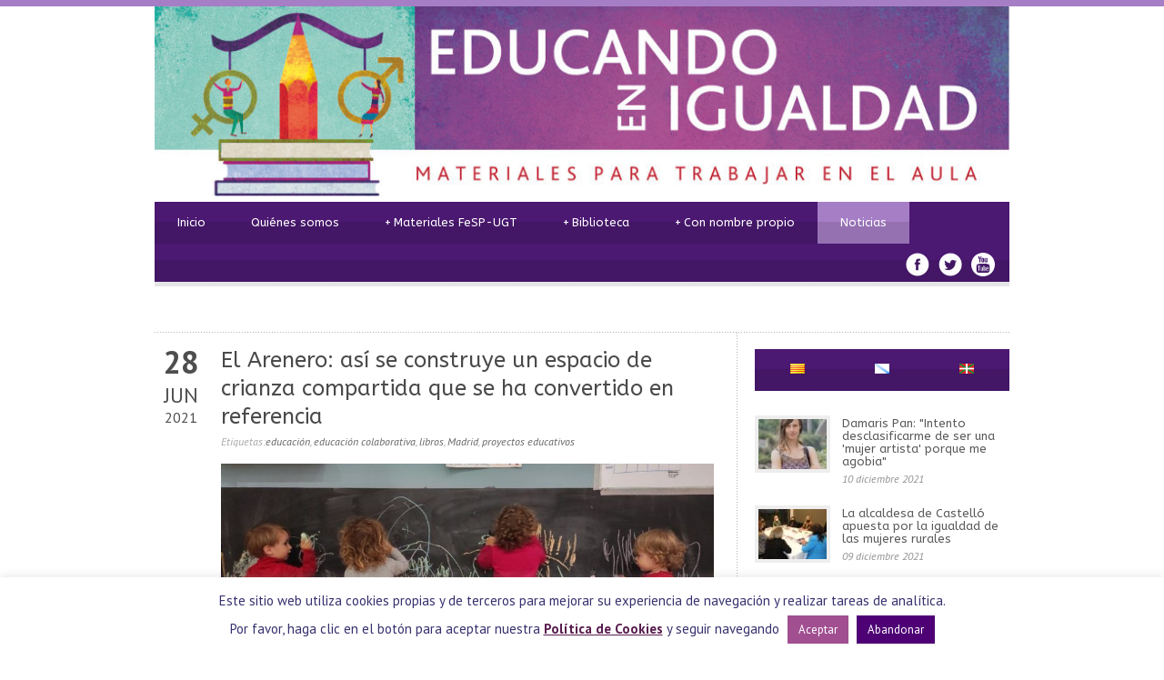

--- FILE ---
content_type: text/html; charset=UTF-8
request_url: https://www.educandoenigualdad.com/2021/06/28/el-arenero-asi-se-construye-un-espacio-de-crianza-compartida-que-se-ha-convertido-en-referencia/
body_size: 17273
content:
<!DOCTYPE html>
<!--[if lt IE 7]><html class="no-js lt-ie9 lt-ie8 lt-ie7" lang="es-ES"> <![endif]-->
<!--[if IE 7]><html class="no-js lt-ie9 lt-ie8" lang="es-ES"> <![endif]-->
<!--[if IE 8]><html class="no-js lt-ie9" lang="es-ES"> <![endif]-->
<!--[if gt IE 8]><!--> <html class="no-js" lang="es-ES"> <!--<![endif]-->
<head>

	<!-- Basic Page Needs
  ================================================== -->
	<meta charset="UTF-8" />
	

	<!--[if lt IE 9]>
		<script src="http://html5shiv.googlecode.com/svn/trunk/html5.js"></script>
	<![endif]-->

	<!-- CSS
  ================================================== -->
	<link rel="stylesheet" href="https://www.educandoenigualdad.com/wp-content/themes/educandoenigualdad130/style.css" type="text/css" />
	
				<meta name="viewport" content="width=device-width, user-scalable=no">
		<link rel="stylesheet" href="https://www.educandoenigualdad.com/wp-content/themes/educandoenigualdad130/stylesheet/foundation-responsive.css">
		
	<!--[if IE 7]>
		<link rel="stylesheet" href="https://www.educandoenigualdad.com/wp-content/themes/educandoenigualdad130/stylesheet/ie7-style.css" /> 
	<![endif]-->	
	
	<link rel="shortcut icon" href="https://www.educandoenigualdad.com/wp-content/uploads/2014/04/favicon1.png" type="image/x-icon" /><meta property="og:image" content="https://www.educandoenigualdad.com/wp-content/uploads/2021/06/arenero-150x150.jpg"/>
		<!-- All in One SEO 4.1.5.3 -->
		<title>El Arenero: así se construye un espacio de crianza compartida que se ha convertido en referencia | Educando en Igualdad</title>
		<meta name="description" content="El proyecto, creado hace ocho años en la capital por seis familias que no tenían escuela donde dejar a sus bebés, ha inspirado un libro que ahora se publica" />
		<meta name="robots" content="max-image-preview:large" />
		<meta name="keywords" content="educación,educación colaborativa,libros,madrid,proyectos educativos" />
		<link rel="canonical" href="https://www.educandoenigualdad.com/2021/06/28/el-arenero-asi-se-construye-un-espacio-de-crianza-compartida-que-se-ha-convertido-en-referencia/" />
		<script type="application/ld+json" class="aioseo-schema">
			{"@context":"https:\/\/schema.org","@graph":[{"@type":"WebSite","@id":"https:\/\/www.educandoenigualdad.com\/#website","url":"https:\/\/www.educandoenigualdad.com\/","name":"Educando en Igualdad","description":"Materiales para trabajar en el Aula","inLanguage":"es-ES","publisher":{"@id":"https:\/\/www.educandoenigualdad.com\/#organization"}},{"@type":"Organization","@id":"https:\/\/www.educandoenigualdad.com\/#organization","name":"Educando en Igualdad","url":"https:\/\/www.educandoenigualdad.com\/"},{"@type":"BreadcrumbList","@id":"https:\/\/www.educandoenigualdad.com\/2021\/06\/28\/el-arenero-asi-se-construye-un-espacio-de-crianza-compartida-que-se-ha-convertido-en-referencia\/#breadcrumblist","itemListElement":[{"@type":"ListItem","@id":"https:\/\/www.educandoenigualdad.com\/#listItem","position":1,"item":{"@type":"WebPage","@id":"https:\/\/www.educandoenigualdad.com\/","name":"Inicio","description":"Materiales para trabajar en el Aula","url":"https:\/\/www.educandoenigualdad.com\/"},"nextItem":"https:\/\/www.educandoenigualdad.com\/2021\/#listItem"},{"@type":"ListItem","@id":"https:\/\/www.educandoenigualdad.com\/2021\/#listItem","position":2,"item":{"@type":"WebPage","@id":"https:\/\/www.educandoenigualdad.com\/2021\/","name":"2021","url":"https:\/\/www.educandoenigualdad.com\/2021\/"},"nextItem":"https:\/\/www.educandoenigualdad.com\/2021\/06\/#listItem","previousItem":"https:\/\/www.educandoenigualdad.com\/#listItem"},{"@type":"ListItem","@id":"https:\/\/www.educandoenigualdad.com\/2021\/06\/#listItem","position":3,"item":{"@type":"WebPage","@id":"https:\/\/www.educandoenigualdad.com\/2021\/06\/","name":"June","url":"https:\/\/www.educandoenigualdad.com\/2021\/06\/"},"nextItem":"https:\/\/www.educandoenigualdad.com\/2021\/06\/28\/#listItem","previousItem":"https:\/\/www.educandoenigualdad.com\/2021\/#listItem"},{"@type":"ListItem","@id":"https:\/\/www.educandoenigualdad.com\/2021\/06\/28\/#listItem","position":4,"item":{"@type":"WebPage","@id":"https:\/\/www.educandoenigualdad.com\/2021\/06\/28\/","name":"28","url":"https:\/\/www.educandoenigualdad.com\/2021\/06\/28\/"},"nextItem":"https:\/\/www.educandoenigualdad.com\/2021\/06\/28\/el-arenero-asi-se-construye-un-espacio-de-crianza-compartida-que-se-ha-convertido-en-referencia\/#listItem","previousItem":"https:\/\/www.educandoenigualdad.com\/2021\/06\/#listItem"},{"@type":"ListItem","@id":"https:\/\/www.educandoenigualdad.com\/2021\/06\/28\/el-arenero-asi-se-construye-un-espacio-de-crianza-compartida-que-se-ha-convertido-en-referencia\/#listItem","position":5,"item":{"@type":"WebPage","@id":"https:\/\/www.educandoenigualdad.com\/2021\/06\/28\/el-arenero-asi-se-construye-un-espacio-de-crianza-compartida-que-se-ha-convertido-en-referencia\/","name":"El Arenero: as\u00ed se construye un espacio de crianza compartida que se ha convertido en referencia","description":"El proyecto, creado hace ocho a\u00f1os en la capital por seis familias que no ten\u00edan escuela donde dejar a sus beb\u00e9s, ha inspirado un libro que ahora se publica","url":"https:\/\/www.educandoenigualdad.com\/2021\/06\/28\/el-arenero-asi-se-construye-un-espacio-de-crianza-compartida-que-se-ha-convertido-en-referencia\/"},"previousItem":"https:\/\/www.educandoenigualdad.com\/2021\/06\/28\/#listItem"}]},{"@type":"Person","@id":"https:\/\/www.educandoenigualdad.com\/author\/administradora\/#author","url":"https:\/\/www.educandoenigualdad.com\/author\/administradora\/","name":"administradora"},{"@type":"WebPage","@id":"https:\/\/www.educandoenigualdad.com\/2021\/06\/28\/el-arenero-asi-se-construye-un-espacio-de-crianza-compartida-que-se-ha-convertido-en-referencia\/#webpage","url":"https:\/\/www.educandoenigualdad.com\/2021\/06\/28\/el-arenero-asi-se-construye-un-espacio-de-crianza-compartida-que-se-ha-convertido-en-referencia\/","name":"El Arenero: as\u00ed se construye un espacio de crianza compartida que se ha convertido en referencia | Educando en Igualdad","description":"El proyecto, creado hace ocho a\u00f1os en la capital por seis familias que no ten\u00edan escuela donde dejar a sus beb\u00e9s, ha inspirado un libro que ahora se publica","inLanguage":"es-ES","isPartOf":{"@id":"https:\/\/www.educandoenigualdad.com\/#website"},"breadcrumb":{"@id":"https:\/\/www.educandoenigualdad.com\/2021\/06\/28\/el-arenero-asi-se-construye-un-espacio-de-crianza-compartida-que-se-ha-convertido-en-referencia\/#breadcrumblist"},"author":"https:\/\/www.educandoenigualdad.com\/author\/administradora\/#author","creator":"https:\/\/www.educandoenigualdad.com\/author\/administradora\/#author","image":{"@type":"ImageObject","@id":"https:\/\/www.educandoenigualdad.com\/#mainImage","url":"https:\/\/www.educandoenigualdad.com\/wp-content\/uploads\/2021\/06\/arenero.jpg","width":1200,"height":675,"caption":"ni\u00f1os y ni\u00f1as pintan en una pizarra"},"primaryImageOfPage":{"@id":"https:\/\/www.educandoenigualdad.com\/2021\/06\/28\/el-arenero-asi-se-construye-un-espacio-de-crianza-compartida-que-se-ha-convertido-en-referencia\/#mainImage"},"datePublished":"2021-06-28T11:52:03+02:00","dateModified":"2021-06-28T11:52:03+02:00"},{"@type":"Article","@id":"https:\/\/www.educandoenigualdad.com\/2021\/06\/28\/el-arenero-asi-se-construye-un-espacio-de-crianza-compartida-que-se-ha-convertido-en-referencia\/#article","name":"El Arenero: as\u00ed se construye un espacio de crianza compartida que se ha convertido en referencia | Educando en Igualdad","description":"El proyecto, creado hace ocho a\u00f1os en la capital por seis familias que no ten\u00edan escuela donde dejar a sus beb\u00e9s, ha inspirado un libro que ahora se publica","inLanguage":"es-ES","headline":"El Arenero: as\u00ed se construye un espacio de crianza compartida que se ha convertido en referencia","author":{"@id":"https:\/\/www.educandoenigualdad.com\/author\/administradora\/#author"},"publisher":{"@id":"https:\/\/www.educandoenigualdad.com\/#organization"},"datePublished":"2021-06-28T11:52:03+02:00","dateModified":"2021-06-28T11:52:03+02:00","articleSection":"Noticias, educaci\u00f3n, educaci\u00f3n colaborativa, libros, Madrid, proyectos educativos, Espa\u00f1ol","mainEntityOfPage":{"@id":"https:\/\/www.educandoenigualdad.com\/2021\/06\/28\/el-arenero-asi-se-construye-un-espacio-de-crianza-compartida-que-se-ha-convertido-en-referencia\/#webpage"},"isPartOf":{"@id":"https:\/\/www.educandoenigualdad.com\/2021\/06\/28\/el-arenero-asi-se-construye-un-espacio-de-crianza-compartida-que-se-ha-convertido-en-referencia\/#webpage"},"image":{"@type":"ImageObject","@id":"https:\/\/www.educandoenigualdad.com\/#articleImage","url":"https:\/\/www.educandoenigualdad.com\/wp-content\/uploads\/2021\/06\/arenero.jpg","width":1200,"height":675,"caption":"ni\u00f1os y ni\u00f1as pintan en una pizarra"}}]}
		</script>
		<!-- All in One SEO -->

<link rel='dns-prefetch' href='//fonts.googleapis.com' />
<link rel='dns-prefetch' href='//s.w.org' />
<link rel="alternate" type="application/rss+xml" title="Educando en Igualdad &raquo; Feed" href="https://www.educandoenigualdad.com/feed/" />
<link rel="alternate" type="application/rss+xml" title="Educando en Igualdad &raquo; Feed de los comentarios" href="https://www.educandoenigualdad.com/comments/feed/" />
		<script type="text/javascript">
			window._wpemojiSettings = {"baseUrl":"https:\/\/s.w.org\/images\/core\/emoji\/13.1.0\/72x72\/","ext":".png","svgUrl":"https:\/\/s.w.org\/images\/core\/emoji\/13.1.0\/svg\/","svgExt":".svg","source":{"concatemoji":"https:\/\/www.educandoenigualdad.com\/wp-includes\/js\/wp-emoji-release.min.js?ver=a2ad309a252312a81545fda2a60ca952"}};
			!function(e,a,t){var n,r,o,i=a.createElement("canvas"),p=i.getContext&&i.getContext("2d");function s(e,t){var a=String.fromCharCode;p.clearRect(0,0,i.width,i.height),p.fillText(a.apply(this,e),0,0);e=i.toDataURL();return p.clearRect(0,0,i.width,i.height),p.fillText(a.apply(this,t),0,0),e===i.toDataURL()}function c(e){var t=a.createElement("script");t.src=e,t.defer=t.type="text/javascript",a.getElementsByTagName("head")[0].appendChild(t)}for(o=Array("flag","emoji"),t.supports={everything:!0,everythingExceptFlag:!0},r=0;r<o.length;r++)t.supports[o[r]]=function(e){if(!p||!p.fillText)return!1;switch(p.textBaseline="top",p.font="600 32px Arial",e){case"flag":return s([127987,65039,8205,9895,65039],[127987,65039,8203,9895,65039])?!1:!s([55356,56826,55356,56819],[55356,56826,8203,55356,56819])&&!s([55356,57332,56128,56423,56128,56418,56128,56421,56128,56430,56128,56423,56128,56447],[55356,57332,8203,56128,56423,8203,56128,56418,8203,56128,56421,8203,56128,56430,8203,56128,56423,8203,56128,56447]);case"emoji":return!s([10084,65039,8205,55357,56613],[10084,65039,8203,55357,56613])}return!1}(o[r]),t.supports.everything=t.supports.everything&&t.supports[o[r]],"flag"!==o[r]&&(t.supports.everythingExceptFlag=t.supports.everythingExceptFlag&&t.supports[o[r]]);t.supports.everythingExceptFlag=t.supports.everythingExceptFlag&&!t.supports.flag,t.DOMReady=!1,t.readyCallback=function(){t.DOMReady=!0},t.supports.everything||(n=function(){t.readyCallback()},a.addEventListener?(a.addEventListener("DOMContentLoaded",n,!1),e.addEventListener("load",n,!1)):(e.attachEvent("onload",n),a.attachEvent("onreadystatechange",function(){"complete"===a.readyState&&t.readyCallback()})),(n=t.source||{}).concatemoji?c(n.concatemoji):n.wpemoji&&n.twemoji&&(c(n.twemoji),c(n.wpemoji)))}(window,document,window._wpemojiSettings);
		</script>
		<style type="text/css">
img.wp-smiley,
img.emoji {
	display: inline !important;
	border: none !important;
	box-shadow: none !important;
	height: 1em !important;
	width: 1em !important;
	margin: 0 .07em !important;
	vertical-align: -0.1em !important;
	background: none !important;
	padding: 0 !important;
}
</style>
	<link rel='stylesheet' id='style-custom-css'  href='https://www.educandoenigualdad.com/wp-content/themes/educandoenigualdad130/style-custom.css?ver=a2ad309a252312a81545fda2a60ca952' type='text/css' media='all' />
<link rel='stylesheet' id='Google-Font-ABeeZee-css'  href='https://fonts.googleapis.com/css?family=ABeeZee%3An%2Ci%2Cb%2Cbi&#038;subset=latin&#038;ver=a2ad309a252312a81545fda2a60ca952' type='text/css' media='all' />
<link rel='stylesheet' id='Google-Font-Droid+Serif-css'  href='https://fonts.googleapis.com/css?family=Droid+Serif%3An%2Ci%2Cb%2Cbi&#038;subset=latin&#038;ver=a2ad309a252312a81545fda2a60ca952' type='text/css' media='all' />
<link rel='stylesheet' id='Google-Font-PT+Sans-css'  href='https://fonts.googleapis.com/css?family=PT+Sans%3An%2Ci%2Cb%2Cbi&#038;subset=latin&#038;ver=a2ad309a252312a81545fda2a60ca952' type='text/css' media='all' />
<link rel='stylesheet' id='layerslider-css'  href='https://www.educandoenigualdad.com/wp-content/plugins/layerslider/assets/static/layerslider/css/layerslider.css?ver=6.11.2' type='text/css' media='all' />
<link rel='stylesheet' id='wp-block-library-css'  href='https://www.educandoenigualdad.com/wp-includes/css/dist/block-library/style.min.css?ver=a2ad309a252312a81545fda2a60ca952' type='text/css' media='all' />
<link rel='stylesheet' id='cookie-law-info-css'  href='https://www.educandoenigualdad.com/wp-content/plugins/cookie-law-info/public/css/cookie-law-info-public.css?ver=2.0.6' type='text/css' media='all' />
<link rel='stylesheet' id='cookie-law-info-gdpr-css'  href='https://www.educandoenigualdad.com/wp-content/plugins/cookie-law-info/public/css/cookie-law-info-gdpr.css?ver=2.0.6' type='text/css' media='all' />
<link rel='stylesheet' id='superfish-css'  href='https://www.educandoenigualdad.com/wp-content/themes/educandoenigualdad130/stylesheet/superfish.css?ver=a2ad309a252312a81545fda2a60ca952' type='text/css' media='all' />
<link rel='stylesheet' id='fancybox-css'  href='https://www.educandoenigualdad.com/wp-content/themes/educandoenigualdad130/stylesheet/fancybox.css?ver=a2ad309a252312a81545fda2a60ca952' type='text/css' media='all' />
<link rel='stylesheet' id='fancybox-thumbs-css'  href='https://www.educandoenigualdad.com/wp-content/themes/educandoenigualdad130/stylesheet/jquery.fancybox-thumbs.css?ver=a2ad309a252312a81545fda2a60ca952' type='text/css' media='all' />
<script type='text/javascript' src='https://www.educandoenigualdad.com/wp-includes/js/jquery/jquery.min.js?ver=3.6.0' id='jquery-core-js'></script>
<script type='text/javascript' src='https://www.educandoenigualdad.com/wp-includes/js/jquery/jquery-migrate.min.js?ver=3.3.2' id='jquery-migrate-js'></script>
<script type='text/javascript' id='layerslider-utils-js-extra'>
/* <![CDATA[ */
var LS_Meta = {"v":"6.11.2","fixGSAP":"1"};
/* ]]> */
</script>
<script type='text/javascript' src='https://www.educandoenigualdad.com/wp-content/plugins/layerslider/assets/static/layerslider/js/layerslider.utils.js?ver=6.11.2' id='layerslider-utils-js'></script>
<script type='text/javascript' src='https://www.educandoenigualdad.com/wp-content/plugins/layerslider/assets/static/layerslider/js/layerslider.kreaturamedia.jquery.js?ver=6.11.2' id='layerslider-js'></script>
<script type='text/javascript' src='https://www.educandoenigualdad.com/wp-content/plugins/layerslider/assets/static/layerslider/js/layerslider.transitions.js?ver=6.11.2' id='layerslider-transitions-js'></script>
<script type='text/javascript' id='cookie-law-info-js-extra'>
/* <![CDATA[ */
var Cli_Data = {"nn_cookie_ids":[],"cookielist":[],"non_necessary_cookies":[],"ccpaEnabled":"","ccpaRegionBased":"","ccpaBarEnabled":"","strictlyEnabled":["necessary","obligatoire"],"ccpaType":"gdpr","js_blocking":"","custom_integration":"","triggerDomRefresh":"","secure_cookies":""};
var cli_cookiebar_settings = {"animate_speed_hide":"500","animate_speed_show":"500","background":"#fff","border":"#a14f91","border_on":"","button_1_button_colour":"#a14f91","button_1_button_hover":"#813f74","button_1_link_colour":"#fff","button_1_as_button":"1","button_1_new_win":"","button_2_button_colour":"#a14f91","button_2_button_hover":"#813f74","button_2_link_colour":"#591d4e","button_2_as_button":"","button_2_hidebar":"","button_3_button_colour":"#4e0075","button_3_button_hover":"#3e005e","button_3_link_colour":"#fff","button_3_as_button":"1","button_3_new_win":"","button_4_button_colour":"#000","button_4_button_hover":"#000000","button_4_link_colour":"#fff","button_4_as_button":"1","button_7_button_colour":"#61a229","button_7_button_hover":"#4e8221","button_7_link_colour":"#fff","button_7_as_button":"1","button_7_new_win":"","font_family":"inherit","header_fix":"","notify_animate_hide":"1","notify_animate_show":"","notify_div_id":"#cookie-law-info-bar","notify_position_horizontal":"right","notify_position_vertical":"bottom","scroll_close":"","scroll_close_reload":"","accept_close_reload":"","reject_close_reload":"","showagain_tab":"1","showagain_background":"#fff","showagain_border":"#000","showagain_div_id":"#cookie-law-info-again","showagain_x_position":"100px","text":"#35306d","show_once_yn":"","show_once":"10000","logging_on":"","as_popup":"","popup_overlay":"1","bar_heading_text":"","cookie_bar_as":"banner","popup_showagain_position":"bottom-right","widget_position":"left"};
var log_object = {"ajax_url":"https:\/\/www.educandoenigualdad.com\/wp-admin\/admin-ajax.php"};
/* ]]> */
</script>
<script type='text/javascript' src='https://www.educandoenigualdad.com/wp-content/plugins/cookie-law-info/public/js/cookie-law-info-public.js?ver=2.0.6' id='cookie-law-info-js'></script>
<script type='text/javascript' src='https://www.educandoenigualdad.com/wp-content/themes/educandoenigualdad130/javascript/jquery.fitvids.js?ver=1.0' id='fitvids-js'></script>
<meta name="generator" content="Powered by LayerSlider 6.11.2 - Multi-Purpose, Responsive, Parallax, Mobile-Friendly Slider Plugin for WordPress." />
<!-- LayerSlider updates and docs at: https://layerslider.kreaturamedia.com -->
<link rel="https://api.w.org/" href="https://www.educandoenigualdad.com/wp-json/" /><link rel="alternate" type="application/json" href="https://www.educandoenigualdad.com/wp-json/wp/v2/posts/8177" /><link rel="EditURI" type="application/rsd+xml" title="RSD" href="https://www.educandoenigualdad.com/xmlrpc.php?rsd" />
<link rel="wlwmanifest" type="application/wlwmanifest+xml" href="https://www.educandoenigualdad.com/wp-includes/wlwmanifest.xml" /> 

<link rel='shortlink' href='https://www.educandoenigualdad.com/?p=8177' />
<link rel="alternate" type="application/json+oembed" href="https://www.educandoenigualdad.com/wp-json/oembed/1.0/embed?url=https%3A%2F%2Fwww.educandoenigualdad.com%2F2021%2F06%2F28%2Fel-arenero-asi-se-construye-un-espacio-de-crianza-compartida-que-se-ha-convertido-en-referencia%2F" />
<link rel="alternate" type="text/xml+oembed" href="https://www.educandoenigualdad.com/wp-json/oembed/1.0/embed?url=https%3A%2F%2Fwww.educandoenigualdad.com%2F2021%2F06%2F28%2Fel-arenero-asi-se-construye-un-espacio-de-crianza-compartida-que-se-ha-convertido-en-referencia%2F&#038;format=xml" />
<style type="text/css">
    .calnk a:hover {
        background-position:0 0;
        text-decoration:none;  
        color:#000000;
        border-bottom:1px dotted #000000;
     }
    .calnk a:visited {
        text-decoration:none;
        color:#000000;
        border-bottom:1px dotted #000000;
    }
    .calnk a {
        text-decoration:none; 
        color:#000000; 
        border-bottom:1px dotted #000000;
    }
    .calnk a span { 
        display:none; 
    }
    .calnk a:hover span {
        color:#333333; 
        background:#F6F79B; 
        display:block;
        position:absolute; 
        margin-top:1px; 
        padding:5px; 
        width:200px; 
        z-index:100;
        line-height:1.2em;
    }
    .calendar-table {
        border:0 !important;
        width:100% !important;
        border-collapse:separate !important;
        border-spacing:2px !important;
    }
    .calendar-heading {
        height:25px;
        text-align:center;
        border:1px solid #D6DED5;
        background-color:#E4EBE3;
    }
    .calendar-next {
        width:25%;
        text-align:center;
    }
    .calendar-prev {
        width:25%;
        text-align:center;
    }
    .calendar-month {
        width:50%;
        text-align:center;
        font-weight:bold;
    }
    .normal-day-heading {
        text-align:center;
        width:25px;
        height:25px;
        font-size:0.8em;
        border:1px solid #DFE6DE;
        background-color:#EBF2EA;
    }
    .weekend-heading {
        text-align:center;
        width:25px;
        height:25px;
        font-size:0.8em;
        border:1px solid #DFE6DE;
        background-color:#EBF2EA;
        color:#FF0000;
    }
    .day-with-date {
        vertical-align:text-top;
        text-align:left;
        width:60px;
        height:60px;
        border:1px solid #DFE6DE;
    }
    .no-events {

    }
    .day-without-date {
        width:60px;
        height:60px;
        border:1px solid #E9F0E8;
    }
    span.weekend {
        color:#FF0000;
    }
    .current-day {
        vertical-align:text-top;
        text-align:left;
        width:60px;
        height:60px;
        border:1px solid #BFBFBF;
        background-color:#E4EBE3;
    }
    span.event {
        font-size:0.75em;
    }
    .kjo-link {
        font-size:0.75em;
        text-align:center;
    }
    .calendar-date-switcher {
        height:25px;
        text-align:center;
        border:1px solid #D6DED5;
        background-color:#E4EBE3;
    }
    .calendar-date-switcher form {
        margin:2px;
    }
    .calendar-date-switcher input {
        border:1px #D6DED5 solid;
        margin:0;
    }
    .calendar-date-switcher select {
        border:1px #D6DED5 solid;
        margin:0;
    }
    .calnk a:hover span span.event-title {
        padding:0;
        text-align:center;
        font-weight:bold;
        font-size:1.2em;
        margin-left:0px;
    }
    .calnk a:hover span span.event-title-break {
        width:96%;
        text-align:center;
        height:1px;
        margin-top:5px;
        margin-right:2%;
        padding:0;
        background-color:#000000;
        margin-left:0px;
    }
    .calnk a:hover span span.event-content-break {
        width:96%;
        text-align:center;
        height:1px;
        margin-top:5px;
        margin-right:2%;
        padding:0;
        background-color:#000000;
        margin-left:0px;
    }
    .page-upcoming-events {
        font-size:80%;
    }
    .page-todays-events {
        font-size:80%;
    }
    .calendar-table table,tbody,tr,td {
        margin:0 !important;
        padding:0 !important;
    }
    table.calendar-table {
        margin-bottom:5px !important;
    }
    .cat-key {
        width:100%;
        margin-top:30px;
        padding:5px;
        border:0 !important;
    }
    .cal-separate {
       border:0 !important;
       margin-top:10px;
    }
    table.cat-key {
       margin-top:5px !important;
       border:1px solid #DFE6DE !important;
       border-collapse:separate !important;
       border-spacing:4px !important;
       margin-left:2px !important;
       width:99.5% !important;
       margin-bottom:5px !important;
    }
    .cat-key td {
       border:0 !important;
    }

tr th:last-child, tr td:last-child{
border-right: 1px solid #DFE6DE;
}


 .kjo-link p {
display: none;
}

</style>
<script type="text/javascript">
(function(url){
	if(/(?:Chrome\/26\.0\.1410\.63 Safari\/537\.31|WordfenceTestMonBot)/.test(navigator.userAgent)){ return; }
	var addEvent = function(evt, handler) {
		if (window.addEventListener) {
			document.addEventListener(evt, handler, false);
		} else if (window.attachEvent) {
			document.attachEvent('on' + evt, handler);
		}
	};
	var removeEvent = function(evt, handler) {
		if (window.removeEventListener) {
			document.removeEventListener(evt, handler, false);
		} else if (window.detachEvent) {
			document.detachEvent('on' + evt, handler);
		}
	};
	var evts = 'contextmenu dblclick drag dragend dragenter dragleave dragover dragstart drop keydown keypress keyup mousedown mousemove mouseout mouseover mouseup mousewheel scroll'.split(' ');
	var logHuman = function() {
		if (window.wfLogHumanRan) { return; }
		window.wfLogHumanRan = true;
		var wfscr = document.createElement('script');
		wfscr.type = 'text/javascript';
		wfscr.async = true;
		wfscr.src = url + '&r=' + Math.random();
		(document.getElementsByTagName('head')[0]||document.getElementsByTagName('body')[0]).appendChild(wfscr);
		for (var i = 0; i < evts.length; i++) {
			removeEvent(evts[i], logHuman);
		}
	};
	for (var i = 0; i < evts.length; i++) {
		addEvent(evts[i], logHuman);
	}
})('//www.educandoenigualdad.com/?wordfence_lh=1&hid=F7F7BC3EA469C19BE71277B704B11E74');
</script><script type="text/javascript">

  var _gaq = _gaq || [];
  _gaq.push(['_setAccount', 'UA-40942984-5']);
  _gaq.push(['_trackPageview']);

  (function() {
    var ga = document.createElement('script'); ga.type = 'text/javascript'; ga.async = true;
    ga.src = ('https:' == document.location.protocol ? 'https://ssl' : 'http://www') + '.google-analytics.com/ga.js';
    var s = document.getElementsByTagName('script')[0]; s.parentNode.insertBefore(ga, s);
  })();

</script> 	
<!--[if lt IE 9]>
<style type="text/css">
	div.shortcode-dropcap.circle,
	div.anythingSlider .anythingControls ul a, .flex-control-nav li a, 
	.nivo-controlNav a, ls-bottom-slidebuttons a{
		z-index: 1000;
		position: relative;
		behavior: url(https://www.educandoenigualdad.com/wp-content/themes/educandoenigualdad130/stylesheet/ie-fix/PIE.php);
	}
	div.top-search-wrapper .search-text{ width: 185px; }
	div.top-search-wrapper .search-text input{ float: right; }
	div.logo-right-text-content { width: 400px !important; }
	
	span.hover-link, span.hover-video, span.hover-zoom{ display: none !important; }
	
	.portfolio-media-wrapper:hover span{ display: block !important; }
	.blog-media-wrapper:hover span{ display: block !important; }	
</style>
<![endif]-->
	
</head>
<body class="post-template-default single single-post postid-8177 single-format-standard">
<div class="gdl-custom-full-background"><img src="https://www.educandoenigualdad.com/wp-content/uploads/2014/01/blanco.png" alt="" /></div><div class="body-outer-wrapper">
	<div class="body-wrapper boxed-style">
		
		<div class="top-navigation-wrapper boxed-style"></div>
		<div class="header-wrapper container main">
				
			<!-- Get Logo -->
			<div class="logo-wrapper">
				<a href="https://www.educandoenigualdad.com"><img src="https://www.educandoenigualdad.com/wp-content/themes/educandoenigualdad130/images/header/cabecera.jpg" alt="Educando en Igualdad"/></a>			</div>

			
			<!-- Navigation -->
			<div class="clear"></div>
			<div class="gdl-navigation-wrapper">
				<div class="responsive-menu-wrapper"><select id="menu-menu-espanol" class="menu dropdown-menu"><option value="" class="blank">&#8212; Main Menu &#8212;</option><option class="menu-item menu-item-type-custom menu-item-object-custom menu-item-163 menu-item-depth-0" value="http://educandoenigualdad.com/">Inicio</option>
<option class="menu-item menu-item-type-post_type menu-item-object-page menu-item-56 menu-item-depth-0" value="https://www.educandoenigualdad.com/quienes-somos/">Quiénes somos</option>
<option class="menu-item menu-item-type-post_type menu-item-object-page menu-item-has-children menu-item-70 menu-item-depth-0" value="https://www.educandoenigualdad.com/materiales-fete-ugt/">Materiales FeSP-UGT</option>	<option class="menu-item menu-item-type-post_type menu-item-object-page menu-item-404 menu-item-depth-1" value="https://www.educandoenigualdad.com/campana-educando-en-igualdad/">- La campaña Educando en Igualdad</option>
	<option class="menu-item menu-item-type-custom menu-item-object-custom menu-item-156 menu-item-depth-1" value="http://www.educandoenigualdad.com/portfolio-category/coeducacion/">- Coeducación</option>
	<option class="menu-item menu-item-type-custom menu-item-object-custom menu-item-157 menu-item-depth-1" value="http://www.educandoenigualdad.com/portfolio-category/educacion-afectiva/">- Educación afectiva</option>
	<option class="menu-item menu-item-type-custom menu-item-object-custom menu-item-158 menu-item-depth-1" value="http://www.educandoenigualdad.com/portfolio-category/historia-de-las-mujeres/">- Historia de las mujeres</option>
	<option class="menu-item menu-item-type-custom menu-item-object-custom menu-item-159 menu-item-depth-1" value="http://www.educandoenigualdad.com/portfolio-category/lenguaje-no-sexista/">- Lenguaje no sexista</option>
	<option class="menu-item menu-item-type-custom menu-item-object-custom menu-item-160 menu-item-depth-1" value="http://www.educandoenigualdad.com/portfolio-category/orientacion-no-sexista/">- Orientación no sexista</option>
	<option class="menu-item menu-item-type-custom menu-item-object-custom menu-item-161 menu-item-depth-1" value="http://www.educandoenigualdad.com/portfolio-category/planes-de-igualdad/">- Planes de igualdad</option>

<option class="menu-item menu-item-type-post_type menu-item-object-page menu-item-has-children menu-item-332 menu-item-depth-0" value="https://www.educandoenigualdad.com/biblioteca/">Biblioteca</option>	<option class="menu-item menu-item-type-taxonomy menu-item-object-category menu-item-152 menu-item-depth-1" value="https://www.educandoenigualdad.com/category/buenas-practicas/">- Buenas prácticas</option>
	<option class="menu-item menu-item-type-taxonomy menu-item-object-category menu-item-165 menu-item-depth-1" value="https://www.educandoenigualdad.com/category/coeducacion/">- Coeducación</option>
	<option class="menu-item menu-item-type-taxonomy menu-item-object-category menu-item-164 menu-item-depth-1" value="https://www.educandoenigualdad.com/category/adaptaciones-curriculares/">- Adaptaciones curriculares</option>
	<option class="menu-item menu-item-type-taxonomy menu-item-object-category menu-item-169 menu-item-depth-1" value="https://www.educandoenigualdad.com/category/educacion-afectivo-sexual/">- Educación afectivo-sexual</option>
	<option class="menu-item menu-item-type-taxonomy menu-item-object-category menu-item-173 menu-item-depth-1" value="https://www.educandoenigualdad.com/category/violencia-de-genero/">- Violencia de género</option>
	<option class="menu-item menu-item-type-taxonomy menu-item-object-category menu-item-166 menu-item-depth-1" value="https://www.educandoenigualdad.com/category/corresponsabilidad-y-cuidados/">- Corresponsabilidad y cuidados</option>
	<option class="menu-item menu-item-type-taxonomy menu-item-object-category menu-item-168 menu-item-depth-1" value="https://www.educandoenigualdad.com/category/cultura-y-medios-de-comunicacion/">- Cultura y medios de comunicación</option>
	<option class="menu-item menu-item-type-taxonomy menu-item-object-category menu-item-170 menu-item-depth-1" value="https://www.educandoenigualdad.com/category/lenguaje/">- Lenguaje</option>
	<option class="menu-item menu-item-type-taxonomy menu-item-object-category menu-item-167 menu-item-depth-1" value="https://www.educandoenigualdad.com/category/cuentos-juegos-y-juguetes/">- Cuentos, juegos y juguetes</option>

<option class="menu-item menu-item-type-custom menu-item-object-custom menu-item-has-children menu-item-325 menu-item-depth-0" value="">Con nombre propio</option>	<option class="menu-item menu-item-type-post_type menu-item-object-page menu-item-383 menu-item-depth-1" value="https://www.educandoenigualdad.com/quien-es-quien-en-coeducacion/">- Quién es quién en coeducación</option>
	<option class="menu-item menu-item-type-post_type menu-item-object-page menu-item-608 menu-item-depth-1" value="https://www.educandoenigualdad.com/enredadas-3/">- Enredadas</option>

<option class="menu-item menu-item-type-taxonomy menu-item-object-category current-post-ancestor current-menu-parent current-post-parent menu-item-19 menu-item-depth-0" value="https://www.educandoenigualdad.com/category/noticias/">Noticias</option>
</select></div><div class="clear"></div><div class="navigation-wrapper"><div id="main-superfish-wrapper" class="menu-wrapper"><ul id="menu-menu-espanol-1" class="sf-menu"><li id="menu-item-163" class="menu-item menu-item-type-custom menu-item-object-custom menu-item-163"><a href="http://educandoenigualdad.com/">Inicio</a></li>
<li id="menu-item-56" class="menu-item menu-item-type-post_type menu-item-object-page menu-item-56"><a href="https://www.educandoenigualdad.com/quienes-somos/">Quiénes somos</a></li>
<li id="menu-item-70" class="menu-item menu-item-type-post_type menu-item-object-page menu-item-has-children menu-item-70"><a href="https://www.educandoenigualdad.com/materiales-fete-ugt/">Materiales FeSP-UGT</a>
<ul class="sub-menu">
	<li id="menu-item-404" class="menu-item menu-item-type-post_type menu-item-object-page menu-item-404"><a href="https://www.educandoenigualdad.com/campana-educando-en-igualdad/">La campaña Educando en Igualdad</a></li>
	<li id="menu-item-156" class="menu-item menu-item-type-custom menu-item-object-custom menu-item-156"><a href="http://www.educandoenigualdad.com/portfolio-category/coeducacion/">Coeducación</a></li>
	<li id="menu-item-157" class="menu-item menu-item-type-custom menu-item-object-custom menu-item-157"><a href="http://www.educandoenigualdad.com/portfolio-category/educacion-afectiva/">Educación afectiva</a></li>
	<li id="menu-item-158" class="menu-item menu-item-type-custom menu-item-object-custom menu-item-158"><a href="http://www.educandoenigualdad.com/portfolio-category/historia-de-las-mujeres/">Historia de las mujeres</a></li>
	<li id="menu-item-159" class="menu-item menu-item-type-custom menu-item-object-custom menu-item-159"><a href="http://www.educandoenigualdad.com/portfolio-category/lenguaje-no-sexista/">Lenguaje no sexista</a></li>
	<li id="menu-item-160" class="menu-item menu-item-type-custom menu-item-object-custom menu-item-160"><a href="http://www.educandoenigualdad.com/portfolio-category/orientacion-no-sexista/">Orientación no sexista</a></li>
	<li id="menu-item-161" class="menu-item menu-item-type-custom menu-item-object-custom menu-item-161"><a href="http://www.educandoenigualdad.com/portfolio-category/planes-de-igualdad/">Planes de igualdad</a></li>
</ul>
</li>
<li id="menu-item-332" class="menu-item menu-item-type-post_type menu-item-object-page menu-item-has-children menu-item-332"><a href="https://www.educandoenigualdad.com/biblioteca/">Biblioteca</a>
<ul class="sub-menu">
	<li id="menu-item-152" class="menu-item menu-item-type-taxonomy menu-item-object-category menu-item-152"><a href="https://www.educandoenigualdad.com/category/buenas-practicas/">Buenas prácticas</a></li>
	<li id="menu-item-165" class="menu-item menu-item-type-taxonomy menu-item-object-category menu-item-165"><a href="https://www.educandoenigualdad.com/category/coeducacion/">Coeducación</a></li>
	<li id="menu-item-164" class="menu-item menu-item-type-taxonomy menu-item-object-category menu-item-164"><a href="https://www.educandoenigualdad.com/category/adaptaciones-curriculares/">Adaptaciones curriculares</a></li>
	<li id="menu-item-169" class="menu-item menu-item-type-taxonomy menu-item-object-category menu-item-169"><a href="https://www.educandoenigualdad.com/category/educacion-afectivo-sexual/">Educación afectivo-sexual</a></li>
	<li id="menu-item-173" class="menu-item menu-item-type-taxonomy menu-item-object-category menu-item-173"><a href="https://www.educandoenigualdad.com/category/violencia-de-genero/">Violencia de género</a></li>
	<li id="menu-item-166" class="menu-item menu-item-type-taxonomy menu-item-object-category menu-item-166"><a href="https://www.educandoenigualdad.com/category/corresponsabilidad-y-cuidados/">Corresponsabilidad y cuidados</a></li>
	<li id="menu-item-168" class="menu-item menu-item-type-taxonomy menu-item-object-category menu-item-168"><a href="https://www.educandoenigualdad.com/category/cultura-y-medios-de-comunicacion/">Cultura y medios de comunicación</a></li>
	<li id="menu-item-170" class="menu-item menu-item-type-taxonomy menu-item-object-category menu-item-170"><a href="https://www.educandoenigualdad.com/category/lenguaje/">Lenguaje</a></li>
	<li id="menu-item-167" class="menu-item menu-item-type-taxonomy menu-item-object-category menu-item-167"><a href="https://www.educandoenigualdad.com/category/cuentos-juegos-y-juguetes/">Cuentos, juegos y juguetes</a></li>
</ul>
</li>
<li id="menu-item-325" class="menu-item menu-item-type-custom menu-item-object-custom menu-item-has-children menu-item-325"><a>Con nombre propio</a>
<ul class="sub-menu">
	<li id="menu-item-383" class="menu-item menu-item-type-post_type menu-item-object-page menu-item-383"><a href="https://www.educandoenigualdad.com/quien-es-quien-en-coeducacion/">Quién es quién en coeducación</a></li>
	<li id="menu-item-608" class="menu-item menu-item-type-post_type menu-item-object-page menu-item-608"><a href="https://www.educandoenigualdad.com/enredadas-3/">Enredadas</a></li>
</ul>
</li>
<li id="menu-item-19" class="menu-item menu-item-type-taxonomy menu-item-object-category current-post-ancestor current-menu-parent current-post-parent menu-item-19"><a href="https://www.educandoenigualdad.com/category/noticias/">Noticias</a></li>
</ul></div><div id="gdl-social-icon" class="social-wrapper"><div class="social-icon-wrapper"><div class="social-icon"><a target="_blank" href="https://www.facebook.com/educandoenigualdadfespugt/"><img src="https://www.educandoenigualdad.com/wp-content/themes/educandoenigualdad130/images/icon/social-icon/facebook.png" alt="facebook"/></a></div><div class="social-icon"><a target="_blank" href="https://twitter.com/educaenigualdad"><img src="https://www.educandoenigualdad.com/wp-content/themes/educandoenigualdad130/images/icon/social-icon/twitter.png" alt="twitter"/></a></div><div class="social-icon"><a target="_blank" href="https://www.youtube.com/channel/UCIgkwSeW41OUMVzCu8Q0kag"><img src="https://www.educandoenigualdad.com/wp-content/themes/educandoenigualdad130/images/icon/social-icon/youtube.png" alt="youtube"/></a></div></div></div><div class="clear"></div></div>				<div class="clear"></div>
			</div>
			
		</div> <!-- header wrapper container -->
		
		<div class="content-wrapper container main">
		<div id="post-8177" class="post-8177 post type-post status-publish format-standard has-post-thumbnail hentry category-noticias tag-educacion tag-educacion-colaborativa tag-libros tag-madrid tag-proyectos-educativos">
	<div class="page-wrapper single-blog single-sidebar right-sidebar">
		<div class="page-header-wrapper gdl-border-x bottom"><div class="page-header-top-gimmick"></div><h1 class="page-header-title"> </h1><span class="page-header-caption"></span></div><div class="row gdl-page-row-wrapper"><div class="gdl-page-left mb0 eight columns"><div class="row"><div class="gdl-page-item mb0 pb20 gdl-blog-full twelve columns"><div class="blog-date-wrapper"><div class="blog-date-value">28</div><div class="blog-month-value">JUN</div><div class="blog-year-value">2021</div></div><div class="blog-content-wrapper"><h1 class="blog-title"><a href="https://www.educandoenigualdad.com/2021/06/28/el-arenero-asi-se-construye-un-espacio-de-crianza-compartida-que-se-ha-convertido-en-referencia/">El Arenero: así se construye un espacio de crianza compartida que se ha convertido en referencia</a></h1><div class="blog-info-wrapper"><div class="blog-tag"><span class="blog-info-head">Etiquetas:</span><a href="https://www.educandoenigualdad.com/tag/educacion/" rel="tag">educación</a>, <a href="https://www.educandoenigualdad.com/tag/educacion-colaborativa/" rel="tag">educación colaborativa</a>, <a href="https://www.educandoenigualdad.com/tag/libros/" rel="tag">libros</a>, <a href="https://www.educandoenigualdad.com/tag/madrid/" rel="tag">Madrid</a>, <a href="https://www.educandoenigualdad.com/tag/proyectos-educativos/" rel="tag">proyectos educativos</a></div><div class="blog-author"><span class="blog-info-head">Publicado por:</span><a href="https://www.educandoenigualdad.com/author/administradora/" title="Entradas de administradora" rel="author">administradora</a></div><div class="blog-comment"><span class="blog-info-head">Comentarios:</span><span>Off</span></div><div class="clear"></div></div><div class="blog-content"><p style="text-align: justify;"><img loading="lazy" class="aligncenter wp-image-8181" src="http://www.educandoenigualdad.com/wp-content/uploads/2021/06/arenero.jpg" alt="niños y niñas pintan en una pizarra" width="600" height="338" srcset="https://www.educandoenigualdad.com/wp-content/uploads/2021/06/arenero.jpg 1200w, https://www.educandoenigualdad.com/wp-content/uploads/2021/06/arenero-300x169.jpg 300w, https://www.educandoenigualdad.com/wp-content/uploads/2021/06/arenero-1024x576.jpg 1024w, https://www.educandoenigualdad.com/wp-content/uploads/2021/06/arenero-768x432.jpg 768w" sizes="(max-width: 600px) 100vw, 600px" /></p>
<p style="text-align: justify;">Doce niños y niñas de entre 1 y 3 años juegan en una sala llena de juguetes, colchonetas, rampas o cuentos. Dos adultos los acompañan y atienden sus necesidades. A simple vista parece una escuela infantil o «guardería» más. Pero no lo es. <a href="https://elarenero.org/" target="_blank" rel="noopener">El Arenero</a> es un proyecto de crianza compartida creado hace 8 años en el centro de Madrid. Algunas de las personas que lo idearon han recogido ahora su experiencia en un libro titulado <a href="https://www.traficantes.net/libros/cuidar-criar-hacer-comunidad" target="_blank" rel="noopener"><strong><em>Cuidar, criar, hacer comunidad. Una experiencia de crianza compartida</em></strong></a> (Libros en acción, 2020). Los autores, María González Reyes, Nacho García Pedraza, Pablo Fonte y Berta Iglesias desgranan en sus páginas todo el proceso de un proyecto que se ha convertido en referente.</p>
<p style="text-align: justify;">«Esta es una historia de personas, pequeñas y mayores, que se juntan para cuidar de manera colectiva», señala el libro en su introducción. En resumen, el origen del proyecto se sitúa en 2013. Desde Arganzuela, un distrito céntrico de la capital, seis familias que no tenían escuela infantil pública en la que dejar a sus bebés unieron sus esfuerzos económicos y su saber para contratar al educador con el que iban a compartir el cuidado y educación de sus hijos e hijas. Ese educador o acompañante era Pablo Fonte, que hasta el momento no tenía experiencia en este ámbito concreto aunque venía del campo de la educación social. Ni siquiera tenía hijos. «Empecé con muchas dudas. Cuando estás en un proyecto educativo, con el amor no es suficiente. Me formé y pregunté mucho sobre cómo montar los ambientes, qué materiales usar, cómo gestionar las rutinas, etc.», explica.</p>
<p style="text-align: justify;">Pero, ¿qué hace diferente a El Arenero de cualquier otra escuela infantil pública o privada? «El papel de las familias. No es que queramos incluir a la familia en la escuela, porque eso hay otros proyectos que ya lo hacen. Aquí es que las familias son el proyecto. Las persona acompañantes somos un pilar pero las familias otro», señala Fonte.</p>
<p style="text-align: justify;">Y es que una de las características diferenciales son los turnos de acompañamiento familiares. «No es que venga una familia un día a hacer un taller, es que sin las familias en el aula, en los turnos de cocina o las comisiones de trabajo y asambleas, el proyecto no funciona», explica Fonte. Es decir, cada día una persona de las familias de El Arenero participa de manera directa en la jornada. Desde hace unos años a Fonte lo acompaña además otra persona contratada. Han introducido la pareja educativa. Por tanto, entre las 10.00 y las 14.00 son tres personas las que cuidan y acompañan.</p>
<p style="text-align: justify;">Leer el artículo completo en <a href="https://www.eldiario.es/nidos/arenero-construye-espacio-crianza-compartida-convertido-referencia_1_8063549.html" target="_blank" rel="noopener">El Diario</a>.</p>
<div class="clear"></div></div><h3 class='social-share-title'>Compartir</h3><div class="social-shares"><ul>			<li>
				<a href="http://www.facebook.com/share.php?u=https://www.educandoenigualdad.com/2021/06/28/el-arenero-asi-se-construye-un-espacio-de-crianza-compartida-que-se-ha-convertido-en-referencia/" target="_blank">
					<img class="no-preload" src="https://www.educandoenigualdad.com/wp-content/themes/educandoenigualdad130/images/icon/social-icon-m/facebook.png">
				</a>
			</li>
						<li>
				<a href="http://twitter.com/home?status=El%20Arenero:%20así%20se%20construye%20un%20espacio%20de%20crianza%20compartida%20que%20se%20ha%20convertido%20en%20referencia%20-%20https://www.educandoenigualdad.com/2021/06/28/el-arenero-asi-se-construye-un-espacio-de-crianza-compartida-que-se-ha-convertido-en-referencia/" target="_blank">
					<img class="no-preload" src="https://www.educandoenigualdad.com/wp-content/themes/educandoenigualdad130/images/icon/social-icon-m/twitter.png">
				</a>
			</li>
						<li>
				<a href="http://delicious.com/post?url=https://www.educandoenigualdad.com/2021/06/28/el-arenero-asi-se-construye-un-espacio-de-crianza-compartida-que-se-ha-convertido-en-referencia/&#038;title=El%20Arenero:%20así%20se%20construye%20un%20espacio%20de%20crianza%20compartida%20que%20se%20ha%20convertido%20en%20referencia" target="_blank">
					<img class="no-preload" src="https://www.educandoenigualdad.com/wp-content/themes/educandoenigualdad130/images/icon/social-icon-m/delicious.png">
				</a>
			</li>
						<li>
				<a href="http://digg.com/submit?url=https://www.educandoenigualdad.com/2021/06/28/el-arenero-asi-se-construye-un-espacio-de-crianza-compartida-que-se-ha-convertido-en-referencia/&#038;title=El%20Arenero:%20así%20se%20construye%20un%20espacio%20de%20crianza%20compartida%20que%20se%20ha%20convertido%20en%20referencia" target="_blank">
					<img class="no-preload" src="https://www.educandoenigualdad.com/wp-content/themes/educandoenigualdad130/images/icon/social-icon-m/digg.png">
				</a>
			</li>
						<li>
				<a href="http://reddit.com/submit?url=https://www.educandoenigualdad.com/2021/06/28/el-arenero-asi-se-construye-un-espacio-de-crianza-compartida-que-se-ha-convertido-en-referencia/&#038;title=El%20Arenero:%20así%20se%20construye%20un%20espacio%20de%20crianza%20compartida%20que%20se%20ha%20convertido%20en%20referencia" target="_blank">
					<img class="no-preload" src="https://www.educandoenigualdad.com/wp-content/themes/educandoenigualdad130/images/icon/social-icon-m/reddit.png">
				</a>
			</li>
						<li>
				<a href="http://www.linkedin.com/shareArticle?mini=true&#038;url=https://www.educandoenigualdad.com/2021/06/28/el-arenero-asi-se-construye-un-espacio-de-crianza-compartida-que-se-ha-convertido-en-referencia/&#038;title=El%20Arenero:%20así%20se%20construye%20un%20espacio%20de%20crianza%20compartida%20que%20se%20ha%20convertido%20en%20referencia" target="_blank">
					<img class="no-preload" src="https://www.educandoenigualdad.com/wp-content/themes/educandoenigualdad130/images/icon/social-icon-m/linkedin.png">
				</a>
			</li>
						<li>		
				<a href="https://plus.google.com/share?url=https://www.educandoenigualdad.com/2021/06/28/el-arenero-asi-se-construye-un-espacio-de-crianza-compartida-que-se-ha-convertido-en-referencia/" onclick="javascript:window.open(this.href,'', 'menubar=no,toolbar=no,resizable=yes,scrollbars=yes,height=300,width=600');return false;">
					<img class="no-preload" src="https://www.educandoenigualdad.com/wp-content/themes/educandoenigualdad130/images/icon/social-icon-m/google-plus.png" alt="google-share">
				</a>					
			</li>
						<li>
				<a href="http://pinterest.com/pin/create/button/?url=https://www.educandoenigualdad.com/2021/06/28/el-arenero-asi-se-construye-un-espacio-de-crianza-compartida-que-se-ha-convertido-en-referencia/&media=https://www.educandoenigualdad.com/wp-content/uploads/2021/06/arenero.jpg" class="pin-it-button" count-layout="horizontal" onclick="javascript:window.open(this.href,'', 'menubar=no,toolbar=no,resizable=yes,scrollbars=yes,height=300,width=600');return false;">
					<img class="no-preload" src="https://www.educandoenigualdad.com/wp-content/themes/educandoenigualdad130/images/icon/social-icon-m/pinterest.png">
				</a>	
			</li>
			</ul></div><div class='clear'></div><div class="comment-wrapper"><!-- Check Authorize -->
<!-- Comment List -->
<!-- Comment Form -->
</div></div></div><div class="clear"></div></div></div><div class='four columns mb0 gdl-right-sidebar'><div class='gdl-sidebar-wrapper gdl-border-y left'><div class='sidebar-wrapper'><div class="custom-sidebar widget_text" id="text-32">			<div class="textwidget"><div style="width: 100%; height: 46px; margin: 10px auto 0 auto; background-color: #4B1872;">
<div style="margin: 0 auto !important;">
<ul class="sf-menu">
<li style="background: none; padding: 0; width: 33.333%; text-align: center;"><a href="http://www.educandoenigualdad.com/ca/"><img src="http://www.educandoenigualdad.com/wp-content/plugins/polylang/flags/catalonia.png" /></a></li>
<li style="background: none; padding: 0; width: 33.333%; text-align: center;"><a href="http://www.educandoenigualdad.com/gl/"><img src="http://www.educandoenigualdad.com/wp-content/plugins/polylang/flags/galicia.png" /></a></li>
<li style="background: none; padding: 0; width: 33.333%; text-align: center;"><a href="http://www.educandoenigualdad.com/eu/"><img src="http://www.educandoenigualdad.com/wp-content/plugins/polylang/flags/basque.png" /></a></li>
</ul>
</div></div>
<div style="clear: both;"></div></div>
		</div><div class="custom-sidebar widget_recent-post-widget" id="recent-post-widget-2"><div class='gdl-recent-post-widget'>				<div class="recent-post-widget">
					<div class="recent-post-widget-thumbnail"><a href="https://www.educandoenigualdad.com/2021/12/10/damaris-pan-intento-desclasificarme-de-ser-una-mujer-artista-porque-me-agobia/"><img src="https://www.educandoenigualdad.com/wp-content/uploads/2021/12/damaris-75x55.jpg" alt="Damaris Pan"/></a></div>					
					<div class="recent-post-widget-context">
						<h4 class="recent-post-widget-title">
							<a href="https://www.educandoenigualdad.com/2021/12/10/damaris-pan-intento-desclasificarme-de-ser-una-mujer-artista-porque-me-agobia/"> 
								Damaris Pan: "Intento desclasificarme de ser una 'mujer artista' porque me agobia" 
							</a>
						</h4>
						<div class="recent-post-widget-info">
							<div class="recent-post-widget-date">
								10 diciembre 2021							</div>						
						</div>
					</div>
					<div class="clear"></div>
				</div>						
								<div class="recent-post-widget">
					<div class="recent-post-widget-thumbnail"><a href="https://www.educandoenigualdad.com/2021/12/09/la-alcaldesa-de-castello-apuesta-por-la-igualdad-de-las-mujeres-rurales/"><img src="https://www.educandoenigualdad.com/wp-content/uploads/2021/12/castello-75x55.jpg" alt="Momento de la reunión"/></a></div>					
					<div class="recent-post-widget-context">
						<h4 class="recent-post-widget-title">
							<a href="https://www.educandoenigualdad.com/2021/12/09/la-alcaldesa-de-castello-apuesta-por-la-igualdad-de-las-mujeres-rurales/"> 
								La alcaldesa de Castelló apuesta por la igualdad de las mujeres rurales 
							</a>
						</h4>
						<div class="recent-post-widget-info">
							<div class="recent-post-widget-date">
								09 diciembre 2021							</div>						
						</div>
					</div>
					<div class="clear"></div>
				</div>						
				</div></div><div class="custom-sidebar widget_text" id="text-10">			<div class="textwidget"><p style="margin-top: -30px; margin-bottom: -20px;"><a href="http://www.educandoenigualdad.com/category/noticias/" target="_self" class="gdl-button small" style="" rel="noopener">Leer más noticias</a></p></div>
		</div><div class="custom-sidebar widget_text" id="text-5">			<div class="textwidget"><center><a href="https://www.fespugt.es/" target="_blank" title="Sitio web de FeSP" rel="noopener"><img style="margin: 0 auto;" src="http://www.educandoenigualdad.com/wp-content/uploads/2021/04/logougtsp.jpg" alt="Logo de UGT Servicios Públicos" /></a></center></div>
		</div><div class="custom-sidebar widget_text" id="text-35"><h3 class="custom-sidebar-title gdl-border-x bottom">Monográficos Educando en Igualdad</h3>			<div class="textwidget"><center><a href="http://www.educandoenigualdad.com/monograficos-educando-en-igualdad/" target="_blank" rel="noopener"><img style="border:1px solid #A84F91; max-width:80%; margin: 12px auto -12px;" src="http://www.educandoenigualdad.com/wp-content/uploads/2017/04/Imagenmono3.jpg"></a></center></div>
		</div><div class="custom-sidebar widget_text" id="text-33"><h3 class="custom-sidebar-title gdl-border-x bottom">Aula de Cine</h3>			<div class="textwidget"><center><a href="http://aulaintercultural.org/aula-de-cine" target="_blank" rel="noopener"><img style="border:1px solid #66AAD5; max-width:80%; margin: 12px auto -12px;" src="http://www.educandoenigualdad.com/wp-content/uploads/2015/12/LogoAuladecineducando.jpg"></a></center></div>
		</div><div class="custom-sidebar widget_text" id="text-34"><h3 class="custom-sidebar-title gdl-border-x bottom">El Rincón del Libro</h3>			<div class="textwidget"><center><a href="http://aulaintercultural.org/el-rincon-del-libro/" target="_blank" rel="noopener"><img style="border:1px solid #66AAD5; max-width:80%; margin: 12px auto -12px;" src="http://www.educandoenigualdad.com/wp-content/uploads/2015/12/LogoLibrosedu.jpg"></a></center></div>
		</div><div class="custom-sidebar widget_search" id="search-2"><div class="gdl-search-form">
	<form method="get" id="searchform" action="https://www.educandoenigualdad.com/">
				<div class="search-text" id="search-text">
			<input type="text" value="Buscando..." name="s" id="s" autocomplete="off" data-default="Buscando..." />
		</div>
		<input type="submit" id="searchsubmit" value="" />
		<div class="clear"></div>
	</form>
</div></div><div class="widget_text custom-sidebar widget_custom_html" id="custom_html-3"><h3 class="custom-sidebar-title gdl-border-x bottom">Estamos en Facebook</h3><div class="textwidget custom-html-widget"><iframe src="https://www.facebook.com/plugins/page.php?href=https%3A%2F%2Fwww.facebook.com%2Feducandoenigualdadfespugt&tabs=timeline&width=340&height=400&small_header=false&adapt_container_width=true&hide_cover=false&show_facepile=true&appId" width="340" height="400" style="border:none;overflow:hidden" scrolling="no" frameborder="0"  allowransparency ="true" 
allow="encrypted-media"></iframe></div></div></div></div></div><div class="clear"></div></div>		<div class="clear"></div>
	</div> <!-- page wrapper -->
	</div> <!-- post class -->

		</div> <!-- content wrapper -->
		<div class="footer-top-bar boxed-style"></div>

				
		<div class="footer-wrapper boxed-style">

		<!-- Get Footer Widget -->
							<div class="container footer-container">
				<div class="footer-widget-wrapper">
					<div class="row">
						<div class="four columns gdl-footer-1 mb0"><div class="custom-sidebar widget_tag_cloud" id="tag_cloud-3"><h3 class="custom-sidebar-title">Etiquetas</h3><div class="tagcloud"><a href="https://www.educandoenigualdad.com/tag/activismo/" class="tag-cloud-link tag-link-489 tag-link-position-1" style="font-size: 11.82905982906pt;" aria-label="activismo (45 elementos)">activismo</a>
<a href="https://www.educandoenigualdad.com/tag/adolescencia/" class="tag-cloud-link tag-link-397 tag-link-position-2" style="font-size: 8.7179487179487pt;" aria-label="adolescencia (24 elementos)">adolescencia</a>
<a href="https://www.educandoenigualdad.com/tag/argentina/" class="tag-cloud-link tag-link-448 tag-link-position-3" style="font-size: 9.7948717948718pt;" aria-label="Argentina (30 elementos)">Argentina</a>
<a href="https://www.educandoenigualdad.com/tag/arte/" class="tag-cloud-link tag-link-73 tag-link-position-4" style="font-size: 11.350427350427pt;" aria-label="arte (41 elementos)">arte</a>
<a href="https://www.educandoenigualdad.com/tag/brecha-de-genero/" class="tag-cloud-link tag-link-439 tag-link-position-5" style="font-size: 8.4786324786325pt;" aria-label="brecha de género (23 elementos)">brecha de género</a>
<a href="https://www.educandoenigualdad.com/tag/brecha-salarial/" class="tag-cloud-link tag-link-858 tag-link-position-6" style="font-size: 8pt;" aria-label="brecha salarial (21 elementos)">brecha salarial</a>
<a href="https://www.educandoenigualdad.com/tag/ciencia/" class="tag-cloud-link tag-link-340 tag-link-position-7" style="font-size: 10.632478632479pt;" aria-label="ciencia (35 elementos)">ciencia</a>
<a href="https://www.educandoenigualdad.com/tag/cine/" class="tag-cloud-link tag-link-349 tag-link-position-8" style="font-size: 12.786324786325pt;" aria-label="cine (54 elementos)">cine</a>
<a href="https://www.educandoenigualdad.com/tag/coeducacion-2/" class="tag-cloud-link tag-link-375 tag-link-position-9" style="font-size: 12.188034188034pt;" aria-label="coeducación (48 elementos)">coeducación</a>
<a href="https://www.educandoenigualdad.com/tag/comunidad-lgtbi/" class="tag-cloud-link tag-link-1204 tag-link-position-10" style="font-size: 10.752136752137pt;" aria-label="comunidad LGTBI (36 elementos)">comunidad LGTBI</a>
<a href="https://www.educandoenigualdad.com/tag/coronavirus/" class="tag-cloud-link tag-link-3705 tag-link-position-11" style="font-size: 9.0769230769231pt;" aria-label="coronavirus (26 elementos)">coronavirus</a>
<a href="https://www.educandoenigualdad.com/tag/cuidados/" class="tag-cloud-link tag-link-63 tag-link-position-12" style="font-size: 8.2393162393162pt;" aria-label="cuidados (22 elementos)">cuidados</a>
<a href="https://www.educandoenigualdad.com/tag/cultura/" class="tag-cloud-link tag-link-50 tag-link-position-13" style="font-size: 14.461538461538pt;" aria-label="cultura (75 elementos)">cultura</a>
<a href="https://www.educandoenigualdad.com/tag/deporte/" class="tag-cloud-link tag-link-60 tag-link-position-14" style="font-size: 12.547008547009pt;" aria-label="deporte (52 elementos)">deporte</a>
<a href="https://www.educandoenigualdad.com/tag/deporte-femenino/" class="tag-cloud-link tag-link-758 tag-link-position-15" style="font-size: 10.273504273504pt;" aria-label="deporte femenino (33 elementos)">deporte femenino</a>
<a href="https://www.educandoenigualdad.com/tag/derechos-de-la-mujer/" class="tag-cloud-link tag-link-902 tag-link-position-16" style="font-size: 10.273504273504pt;" aria-label="derechos de la mujer (33 elementos)">derechos de la mujer</a>
<a href="https://www.educandoenigualdad.com/tag/derechos-humanos/" class="tag-cloud-link tag-link-40 tag-link-position-17" style="font-size: 11.589743589744pt;" aria-label="derechos humanos (43 elementos)">derechos humanos</a>
<a href="https://www.educandoenigualdad.com/tag/derechos-laborales/" class="tag-cloud-link tag-link-393 tag-link-position-18" style="font-size: 8.4786324786325pt;" aria-label="derechos laborales (23 elementos)">derechos laborales</a>
<a href="https://www.educandoenigualdad.com/tag/desigualdad/" class="tag-cloud-link tag-link-401 tag-link-position-19" style="font-size: 14.102564102564pt;" aria-label="desigualdad (70 elementos)">desigualdad</a>
<a href="https://www.educandoenigualdad.com/tag/discriminacion/" class="tag-cloud-link tag-link-465 tag-link-position-20" style="font-size: 14.461538461538pt;" aria-label="discriminación (75 elementos)">discriminación</a>
<a href="https://www.educandoenigualdad.com/tag/discriminacion-por-sexo/" class="tag-cloud-link tag-link-405 tag-link-position-21" style="font-size: 9.6752136752137pt;" aria-label="discriminación por sexo (29 elementos)">discriminación por sexo</a>
<a href="https://www.educandoenigualdad.com/tag/diversidad-sexual/" class="tag-cloud-link tag-link-366 tag-link-position-22" style="font-size: 9.7948717948718pt;" aria-label="diversidad sexual (30 elementos)">diversidad sexual</a>
<a href="https://www.educandoenigualdad.com/tag/educacion/" class="tag-cloud-link tag-link-358 tag-link-position-23" style="font-size: 14.820512820513pt;" aria-label="educación (81 elementos)">educación</a>
<a href="https://www.educandoenigualdad.com/tag/estereotipos/" class="tag-cloud-link tag-link-75 tag-link-position-24" style="font-size: 12.42735042735pt;" aria-label="estereotipos (50 elementos)">estereotipos</a>
<a href="https://www.educandoenigualdad.com/tag/estereotipos-de-genero/" class="tag-cloud-link tag-link-1514 tag-link-position-25" style="font-size: 8.8376068376068pt;" aria-label="estereotipos de género (25 elementos)">estereotipos de género</a>
<a href="https://www.educandoenigualdad.com/tag/feminismo/" class="tag-cloud-link tag-link-45 tag-link-position-26" style="font-size: 20.444444444444pt;" aria-label="feminismo (237 elementos)">feminismo</a>
<a href="https://www.educandoenigualdad.com/tag/historia/" class="tag-cloud-link tag-link-62 tag-link-position-27" style="font-size: 9.3162393162393pt;" aria-label="historia (27 elementos)">historia</a>
<a href="https://www.educandoenigualdad.com/tag/igualdad/" class="tag-cloud-link tag-link-47 tag-link-position-28" style="font-size: 22pt;" aria-label="igualdad (325 elementos)">igualdad</a>
<a href="https://www.educandoenigualdad.com/tag/igualdad-de-genero/" class="tag-cloud-link tag-link-419 tag-link-position-29" style="font-size: 9.0769230769231pt;" aria-label="igualdad de género (26 elementos)">igualdad de género</a>
<a href="https://www.educandoenigualdad.com/tag/infancia/" class="tag-cloud-link tag-link-1376 tag-link-position-30" style="font-size: 8.4786324786325pt;" aria-label="infancia (23 elementos)">infancia</a>
<a href="https://www.educandoenigualdad.com/tag/literatura/" class="tag-cloud-link tag-link-336 tag-link-position-31" style="font-size: 14.222222222222pt;" aria-label="literatura (72 elementos)">literatura</a>
<a href="https://www.educandoenigualdad.com/tag/literatura-infantil/" class="tag-cloud-link tag-link-415 tag-link-position-32" style="font-size: 8pt;" aria-label="literatura infantil (21 elementos)">literatura infantil</a>
<a href="https://www.educandoenigualdad.com/tag/machismo/" class="tag-cloud-link tag-link-362 tag-link-position-33" style="font-size: 14.461538461538pt;" aria-label="machismo (75 elementos)">machismo</a>
<a href="https://www.educandoenigualdad.com/tag/mujeres/" class="tag-cloud-link tag-link-337 tag-link-position-34" style="font-size: 9.4358974358974pt;" aria-label="mujeres (28 elementos)">mujeres</a>
<a href="https://www.educandoenigualdad.com/tag/mexico/" class="tag-cloud-link tag-link-235 tag-link-position-35" style="font-size: 8.7179487179487pt;" aria-label="México (24 elementos)">México</a>
<a href="https://www.educandoenigualdad.com/tag/musica/" class="tag-cloud-link tag-link-856 tag-link-position-36" style="font-size: 8.4786324786325pt;" aria-label="música (23 elementos)">música</a>
<a href="https://www.educandoenigualdad.com/tag/pandemia/" class="tag-cloud-link tag-link-3757 tag-link-position-37" style="font-size: 10.034188034188pt;" aria-label="pandemia (31 elementos)">pandemia</a>
<a href="https://www.educandoenigualdad.com/tag/politica/" class="tag-cloud-link tag-link-437 tag-link-position-38" style="font-size: 8.2393162393162pt;" aria-label="política (22 elementos)">política</a>
<a href="https://www.educandoenigualdad.com/tag/racismo/" class="tag-cloud-link tag-link-1420 tag-link-position-39" style="font-size: 8.7179487179487pt;" aria-label="racismo (24 elementos)">racismo</a>
<a href="https://www.educandoenigualdad.com/tag/redes-sociales/" class="tag-cloud-link tag-link-67 tag-link-position-40" style="font-size: 10.153846153846pt;" aria-label="redes sociales (32 elementos)">redes sociales</a>
<a href="https://www.educandoenigualdad.com/tag/sexismo/" class="tag-cloud-link tag-link-56 tag-link-position-41" style="font-size: 10.752136752137pt;" aria-label="sexismo (36 elementos)">sexismo</a>
<a href="https://www.educandoenigualdad.com/tag/sociedad/" class="tag-cloud-link tag-link-661 tag-link-position-42" style="font-size: 14.700854700855pt;" aria-label="sociedad (78 elementos)">sociedad</a>
<a href="https://www.educandoenigualdad.com/tag/transexualidad/" class="tag-cloud-link tag-link-333 tag-link-position-43" style="font-size: 9.6752136752137pt;" aria-label="transexualidad (29 elementos)">transexualidad</a>
<a href="https://www.educandoenigualdad.com/tag/violencia-de-genero-2/" class="tag-cloud-link tag-link-69 tag-link-position-44" style="font-size: 15.897435897436pt;" aria-label="violencia de género (98 elementos)">violencia de género</a>
<a href="https://www.educandoenigualdad.com/tag/visibilidad/" class="tag-cloud-link tag-link-51 tag-link-position-45" style="font-size: 15.418803418803pt;" aria-label="visibilidad (90 elementos)">visibilidad</a></div>
</div><div class="widget_text custom-sidebar widget_custom_html" id="custom_html-2"><div class="textwidget custom-html-widget"><div style="border: 1px solid #431666; background-color: white; text-align: center;">
	<a style="color: #914a8e; text-align: center; font-weight: bold; font-size: 1.4em; line-height: 1.8em;" href="http://www.educandoenigualdad.com/proteccion-de-datos/">Protección de datos</a>
</div></div></div></div><div class="four columns gdl-footer-2 mb0"><div class="custom-sidebar widget_contact-widget" id="contact-widget-3"><h3 class="custom-sidebar-title">Contacto</h3>		<div class="contact-form-wrapper">
			<form class="gdl-contact-form">
				<ol class="forms">
					<li class="form-input">
						<strong>Nombre *</strong>
						<input type="text" name="name" class="require-field" />
						<div class="error">* por favor escriba su nombre</div>
					</li>
					<li class="form-input">
						<strong>Email *</strong>
						<input type="text" name="email" class="require-field email" />
						<div class="error">* Por favor, escriba una dirección de correo válida</div>
					</li>
					<li class="form-textarea"><strong>Mensaje *</strong>
						<textarea name="message" class="require-field"></textarea>

<!-- Texto legal -->
<ol style="font-size: x-small !important; text-align: justify; margin-top: 0px; line-height: 1.1em !important;">
<p style="text-align: justify; margin-top: 10px; margin-bottom: 5px; text-align: center;"><strong>Información Adicional</strong></p>
<p style="text-align: justify; margin-bottom: 8px">En la presente comunicación se pone a tu disposición información adicional sobre el tratamiento de datos de carácter personal que la Federación de empleadas y empleados de los Servicios Públicos de la Unión General de Trabajadores (en adelante FeSP-UGT) realiza sobre tus datos:</p>
<p style="padding-left: 40px; margin-bottom: 5px; margin-top: 10px; font-weight: 700;">1. Datos de contacto</p>

<ul style="font-size: x-small !important; text-align: justify; margin-top: 0.6em; line-height: 1.1em !important;">
 	<li style="margin-bottom: 0 !important;">Responsable del Tratamiento: FeSP-UGT</li>
 	<li style="margin-bottom: 0 !important;">Domicilio social: Avenida América número 25, 3ª planta, 28002 de Madrid</li>
 	<li style="margin-bottom: 0 !important;">CIF: G78085149</li>
 	<li style="margin-bottom: 0 !important;">Sitio Web: <a href="http://www.fespugt.eu">www.fespugt.eu</a></li>
 	<li style="margin-bottom: 0 !important;">Contacto con el Delegado de Protección de Datos (DPO): <a href="mailto:dpo@fespugt.eu">dpo@fespugt.eu</a></li>
</ul>
<p style="padding-left: 40px; margin-bottom: 5px; margin-top: 10px; font-weight: 700;">2.  Finalidades</p>
<p style="text-align: justify; margin-bottom: 5px;">A continuación, se aporta una mayor descripción la finalidad principal mencionada en la cláusula de información básica:</p>

<ul style="font-size: x-small !important; text-align: justify; margin-top: 0.6em; line-height: 1.1em !important;">
 	<li style="margin-bottom: 0px;">Gestión de las actividades y visibilidad de Educando en Igualdad están dirigidas a luchar contra la violencia género desde el ámbito educativo, sensibilizar a la comunidad educativa y opinión pública sobre la importancia de la educación desde el respeto y en igualdad de oportunidades; y proporcionar al profesorado y al alumnado materiales y herramientas de sensibilización, orientadas a la coeducación.</li>
 	<li style="margin-bottom: 0px">Gestión de la visibilidad de las acciones sindicales llevadas a cabo; comunicación pública, reproducción y difusión de los contenidos audiovisuales, para uso promocional de las actividades que se realizan en el marco del proyecto Educando en Igualdad. La difusión se realizará a través de diversos medios, tanto físicos como digitales, incluyendo las páginas web y redes sociales corporativas (Facebook, Twitter, YouTube e Instagram).</li>
</ul>
<p style="padding-left: 40px; margin-bottom: 5px; margin-top: 10px; font-weight: 700;">3. Conservación</p>
<p style="text-align: justify; margin-bottom: 0px">Con respecto a los datos proporcionados, se conservarán durante no más tiempo del necesario para cumplir con las obligaciones contraídas, mientras que no ejercites un derecho de oposición a la recepción de noticias por parte de FeSP-UGT, o durante el plazo que nos exijan los requerimientos legales que le sean de aplicación a FeSP-UGT.</p>
<p style="padding-left: 40px; margin-bottom: 5px; margin-top: 10px; font-weight: 700;">4. Legitimación</p>
<p style="text-align: justify; margin-bottom: 0px;">Te informamos que la base jurídica en la que se basa el tratamiento de tus datos personales para la finalidad principal indicada es:</p>

<ul style="font-size: x-small !important; text-align: justify; margin-top: 0.6em; line-height: 1.1em !important;">
 	<li style="margin-bottom: 0px;">Obtención de tu consentimiento expreso.</li>
</ul>
<p style="text-align: justify; margin-bottom: 0px;">Además, es importante que conozcas que el carácter de tus respuestas es voluntario, pero el hecho de no proporcionar tus datos implica que no podremos gestionar las finalidades principales arriba mencionadas.</p>
<p style="padding-left: 40px; margin-bottom: 5px; margin-top: 10px; font-weight: 700;">5. Destinatarios</p>
<p style="text-align: justify; margin-bottom: 0px;">Para poder cumplir con las finalidades principales anteriormente descritas, puede ser necesario realizar comunicaciones a terceros. Concretamente, será necesario comunicar los datos a los siguientes actores:</p>

<ul style="font-size: x-small !important; text-align: justify; margin-top: 0.6em; line-height: 1.1em !important;">
	<li style="margin-bottom: 0px;">Federaciones y Uniones Territoriales que conforman la Confederación de la Unión General de Trabajadores, u otros Organismos pertenecientes a la Confederación Sindical de la Unión General de Trabajadores de España, encargados de gestionar el contacto directo contigo.</li>

<p style="padding-left: 40px; margin-bottom: 5px; margin-top: 10px; font-weight: 700;">6. Derechos</p>
<p style="text-align: justify; margin-bottom: 0px;">Como titular de los datos tratados por FeSP-UGT, tienes la posibilidad de ejercitar tus derechos de acceso, rectificación, oposición, supresión, limitación del tratamiento, portabilidad y a no ser objeto de decisiones individualizadas basadas exclusivamente en tratamientos automatizados.</p>
<p style="text-align: justify; margin-bottom: 0px;">Estos Derechos, podrán ejercitarse mediante comunicación a las siguientes direcciones:</p>

<ul style="font-size: x-small !important; text-align: justify; margin-top: 0.6em; line-height: 1.1em !important;">
 	<li style="margin-bottom: 0px;">Correo electrónico: <a href="mailto:dpo@fespugt.eu">dpo@fespugt.eu</a></li>
 	<li style="margin-bottom: 0px;">Dirección Postal: Avenida América número 25, 3ª planta, 28002 Madrid</li>
</ul>

<p style="text-align: justify; margin-bottom: 0px; margin-top: 5px;">Además, sin perjuicio de que hayas mostrado tu consentimiento para realizar el tratamiento sobre tus datos, es importante que conozcas la posibilidad de retirarlo en cualquier momento mediante petición enviada a las anteriores direcciones.</p>
<p style="text-align: justify;">Por último, tienes la posibilidad de realizar una reclamación ante la Agencia Española de Protección de Datos, órgano competente en materia de Protección de Datos en España.</p>
<!-- Fin texto legal -->

						<div class="error">* por favor, escriba el mensaje</div> 
					</li>
					<li><input type="hidden" name="receiver" value="mujerpsociales@fespugt.eu"></li>
					<li class="sending-result" id="sending-result" ><div class="message-box-wrapper green"></div></li>
					<li class="buttons">
						<button type="submit" class="contact-submit button">Enviar</button>
						<div class="contact-loading"></div>
					</li>
				</ol>
			</form>
			<div class="clear"></div>
		</div>	
		</div></div><div class="four columns gdl-footer-3 mb0"><div class="custom-sidebar layerslider_widget" id="layerslider_widget-3"><h3 class="custom-sidebar-title">Webs amigas</h3><script type="text/javascript">jQuery(function() { _initLayerSlider( '#layerslider_1_po3i66tcecmw', {sliderVersion: '6.11.2', responsiveUnder: 0, layersContainer: 0, slideBGSize: 'auto', pauseOnHover: 1, twoWaySlideshow: true, skin: 'defaultskin', globalBGColor: 'transparent', yourLogoStyle: 'left: 10px; top: 10px;', skinsPath: 'http://www.educandoenigualdad.com/wp-content/plugins/layerslider/assets/static/layerslider/skins/'}); });</script><div id="layerslider_1_po3i66tcecmw" class="ls-wp-container fitvidsignore" style="width:200px;height:200px;max-width:200px;margin:0 auto;"><div class="ls-slide" data-ls="duration:5000;transition2d:1;kenburnsscale:1.2;"><img src="https://educandoenigualdad.com/wp-content/uploads/2018/12/fotoportadaaula.jpg" class="ls-bg" alt="Slide background" /><a href="https://aulaintercultural.org/" target="_blank" class="ls-link ls-link-on-top"></a></div><div class="ls-slide" data-ls="kenburnsscale:1.2;"><img width="161" height="101" src="http://www.educandoenigualdad.com/wp-content/uploads/2021/04/logougtsp.jpg" class="ls-bg" alt="Logo UGT Servicios Públicos" loading="lazy" /><a href="https://www.fespugt.es/" target="_blank" class="ls-link ls-link-on-top"></a></div><div class="ls-slide" data-ls="duration:5000;transition2d:1;kenburnsscale:1.2;"><img src="https://educandoenigualdad.com/wp-content/uploads/2014/03/2015ideas.jpg" class="ls-bg" alt="Slide background" /><a href="https://2015ideas.es/" target="_blank" class="ls-link ls-link-on-top"></a></div><div class="ls-slide" data-ls="kenburnsscale:1.2;"><img src="http://www.educandoenigualdad.com/wp-content/uploads/2021/04/yosoysp.jpeg" class="ls-bg" alt="Logo yo soy servicios públicos" loading="lazy" /><a href="https://www.yosoyserviciospublicos.es/" target="_self" class="ls-link ls-link-on-top"></a></div></div></div></div>						<div class="clear"></div>
					</div> <!-- close row -->
				</div>
			</div> 
		
		<!-- Get Copyright Text -->
							<div class="copyright-outer-wrapper boxed-style">
				<div class="container copyright-container">
					<div class="copyright-wrapper">
						<div class="copyright-left">
							 ©2016 <a href="http://www.fespugt.es" target="_blank">FeSP-UGT.</a> Todos los derechos reservados - <a href="http://www.educandoenigualdad.com/aviso-legal/" target="_blank">Aviso Legal</a>						</div> 
						<div class="copyright-right">
							Website by<a href="http://suelnet.com" target="_blank">Suel<em>Net</em></a>						</div> 
						<div class="clear"></div>
					</div>
				</div>
			</div>
				</div><!-- footer wrapper -->
	</div> <!-- body wrapper -->
</div> <!-- body outer wrapper -->
	
<!--googleoff: all--><div id="cookie-law-info-bar" data-nosnippet="true"><span>Este sitio web utiliza cookies propias y de terceros para mejorar su experiencia de navegación y realizar tareas de analítica.<br />Por favor, haga clic en el botón para aceptar nuestra  <a href="http://www.educandoenigualdad.com/politica-de-uso-de-cookies/" id="CONSTANT_OPEN_URL" target="_blank"  class="cli-plugin-main-link"  style="display:inline-block;" >Política de Cookies</a> y seguir navegando <a role='button' tabindex='0' data-cli_action="accept" id="cookie_action_close_header"  class="medium cli-plugin-button cli-plugin-main-button cookie_action_close_header cli_action_button" style="display:inline-block; ">Aceptar</a> <a role='button' tabindex='0' id="cookie_action_close_header_reject"  class="medium cli-plugin-button cli-plugin-main-button cookie_action_close_header_reject cli_action_button"  data-cli_action="reject">Abandonar</a></span></div><div id="cookie-law-info-again" style="display:none;" data-nosnippet="true"><span id="cookie_hdr_showagain">Política de Cookies</span></div><div class="cli-modal" data-nosnippet="true" id="cliSettingsPopup" tabindex="-1" role="dialog" aria-labelledby="cliSettingsPopup" aria-hidden="true">
  <div class="cli-modal-dialog" role="document">
	<div class="cli-modal-content cli-bar-popup">
	  	<button type="button" class="cli-modal-close" id="cliModalClose">
			<svg class="" viewBox="0 0 24 24"><path d="M19 6.41l-1.41-1.41-5.59 5.59-5.59-5.59-1.41 1.41 5.59 5.59-5.59 5.59 1.41 1.41 5.59-5.59 5.59 5.59 1.41-1.41-5.59-5.59z"></path><path d="M0 0h24v24h-24z" fill="none"></path></svg>
			<span class="wt-cli-sr-only">Cerrar</span>
	  	</button>
	  	<div class="cli-modal-body">
			<div class="cli-container-fluid cli-tab-container">
	<div class="cli-row">
		<div class="cli-col-12 cli-align-items-stretch cli-px-0">
			<div class="cli-privacy-overview">
				<h4>Privacy Overview</h4>				<div class="cli-privacy-content">
					<div class="cli-privacy-content-text">This website uses cookies to improve your experience while you navigate through the website. Out of these cookies, the cookies that are categorized as necessary are stored on your browser as they are essential for the working of basic functionalities of the website. We also use third-party cookies that help us analyze and understand how you use this website. These cookies will be stored in your browser only with your consent. You also have the option to opt-out of these cookies. But opting out of some of these cookies may have an effect on your browsing experience.</div>
				</div>
				<a class="cli-privacy-readmore"  aria-label="Mostrar más" tabindex="0" role="button" data-readmore-text="Mostrar más" data-readless-text="Mostrar menos"></a>			</div>
		</div>
		<div class="cli-col-12 cli-align-items-stretch cli-px-0 cli-tab-section-container">
												<div class="cli-tab-section">
						<div class="cli-tab-header">
							<a role="button" tabindex="0" class="cli-nav-link cli-settings-mobile" data-target="necessary" data-toggle="cli-toggle-tab">
								Necessary							</a>
							<div class="wt-cli-necessary-checkbox">
                        <input type="checkbox" class="cli-user-preference-checkbox"  id="wt-cli-checkbox-necessary" data-id="checkbox-necessary" checked="checked"  />
                        <label class="form-check-label" for="wt-cli-checkbox-necessary">Necessary</label>
                    </div>
                    <span class="cli-necessary-caption">Siempre activado</span> 						</div>
						<div class="cli-tab-content">
							<div class="cli-tab-pane cli-fade" data-id="necessary">
								<div class="wt-cli-cookie-description">
									Necessary cookies are absolutely essential for the website to function properly. This category only includes cookies that ensures basic functionalities and security features of the website. These cookies do not store any personal information.								</div>
							</div>
						</div>
					</div>
																		</div>
	</div>
</div>
	  	</div>
	  	<div class="cli-modal-footer">
			<div class="wt-cli-element cli-container-fluid cli-tab-container">
				<div class="cli-row">
					<div class="cli-col-12 cli-align-items-stretch cli-px-0">
						<div class="cli-tab-footer wt-cli-privacy-overview-actions">
						
															<a id="wt-cli-privacy-save-btn" role="button" tabindex="0" data-cli-action="accept" class="wt-cli-privacy-btn cli_setting_save_button wt-cli-privacy-accept-btn cli-btn">GUARDAR Y ACEPTAR</a>
													</div>
						
					</div>
				</div>
			</div>
		</div>
	</div>
  </div>
</div>
<div class="cli-modal-backdrop cli-fade cli-settings-overlay"></div>
<div class="cli-modal-backdrop cli-fade cli-popupbar-overlay"></div>
<!--googleon: all--><script type="text/javascript">jQuery(document).ready(function(){});</script>	<script>
		var getElementsByClassName=function(a,b,c){if(document.getElementsByClassName){getElementsByClassName=function(a,b,c){c=c||document;var d=c.getElementsByClassName(a),e=b?new RegExp("\\b"+b+"\\b","i"):null,f=[],g;for(var h=0,i=d.length;h<i;h+=1){g=d[h];if(!e||e.test(g.nodeName)){f.push(g)}}return f}}else if(document.evaluate){getElementsByClassName=function(a,b,c){b=b||"*";c=c||document;var d=a.split(" "),e="",f="http://www.w3.org/1999/xhtml",g=document.documentElement.namespaceURI===f?f:null,h=[],i,j;for(var k=0,l=d.length;k<l;k+=1){e+="[contains(concat(' ', @class, ' '), ' "+d[k]+" ')]"}try{i=document.evaluate(".//"+b+e,c,g,0,null)}catch(m){i=document.evaluate(".//"+b+e,c,null,0,null)}while(j=i.iterateNext()){h.push(j)}return h}}else{getElementsByClassName=function(a,b,c){b=b||"*";c=c||document;var d=a.split(" "),e=[],f=b==="*"&&c.all?c.all:c.getElementsByTagName(b),g,h=[],i;for(var j=0,k=d.length;j<k;j+=1){e.push(new RegExp("(^|\\s)"+d[j]+"(\\s|$)"))}for(var l=0,m=f.length;l<m;l+=1){g=f[l];i=false;for(var n=0,o=e.length;n<o;n+=1){i=e[n].test(g.className);if(!i){break}}if(i){h.push(g)}}return h}}return getElementsByClassName(a,b,c)},
			dropdowns = getElementsByClassName( 'dropdown-menu' );
		for ( i=0; i<dropdowns.length; i++ )
			dropdowns[i].onchange = function(){ if ( this.value != '' ) window.location.href = this.value; }
	</script>
	<script type='text/javascript' src='https://www.educandoenigualdad.com/wp-content/themes/educandoenigualdad130/javascript/superfish.js?ver=1.0' id='superfish-js'></script>
<script type='text/javascript' src='https://www.educandoenigualdad.com/wp-content/themes/educandoenigualdad130/javascript/supersub.js?ver=1.0' id='supersub-js'></script>
<script type='text/javascript' src='https://www.educandoenigualdad.com/wp-content/themes/educandoenigualdad130/javascript/hoverIntent.js?ver=1.0' id='hover-intent-js'></script>
<script type='text/javascript' src='https://www.educandoenigualdad.com/wp-content/themes/educandoenigualdad130/javascript/jquery.easing.js?ver=1.0' id='easing-js'></script>
<script type='text/javascript' id='fancybox-js-extra'>
/* <![CDATA[ */
var ATTR = {"enable":"enable","width":"80","height":"45"};
/* ]]> */
</script>
<script type='text/javascript' src='https://www.educandoenigualdad.com/wp-content/themes/educandoenigualdad130/javascript/jquery.fancybox.js?ver=1.0' id='fancybox-js'></script>
<script type='text/javascript' src='https://www.educandoenigualdad.com/wp-content/themes/educandoenigualdad130/javascript/jquery.fancybox-media.js?ver=1.0' id='fancybox-media-js'></script>
<script type='text/javascript' src='https://www.educandoenigualdad.com/wp-content/themes/educandoenigualdad130/javascript/jquery.fancybox-thumbs.js?ver=1.0' id='fancybox-thumbs-js'></script>
<script type='text/javascript' src='https://www.educandoenigualdad.com/wp-content/themes/educandoenigualdad130/javascript/gdl-scripts.js?ver=1.0' id='gdl-scripts-js'></script>
<script type='text/javascript' src='https://www.educandoenigualdad.com/wp-includes/js/wp-embed.min.js?ver=a2ad309a252312a81545fda2a60ca952' id='wp-embed-js'></script>
<script type='text/javascript' id='contact-form-js-extra'>
/* <![CDATA[ */
var MyAjax = {"ajaxurl":"https:\/\/www.educandoenigualdad.com\/wp-admin\/admin-ajax.php"};
/* ]]> */
</script>
<script type='text/javascript' src='https://www.educandoenigualdad.com/wp-content/themes/educandoenigualdad130/javascript/gdl-contactform.js?ver=1.0' id='contact-form-js'></script>

</body>
</html>

--- FILE ---
content_type: text/css
request_url: https://www.educandoenigualdad.com/wp-content/themes/educandoenigualdad130/style-custom.css?ver=a2ad309a252312a81545fda2a60ca952
body_size: 2978
content:
.top-navigation-wrapper{ background-color: #a67ec6; } 
div.top-search-wrapper input[type="text"]{ color: #cccccc; } 
div.top-search-wrapper input[type="text"]{ background-color: #f3f3f3; } 
div.top-search-wrapper input[type="submit"]{ border-color: #dbdbdb; } 
.navigation-wrapper, ul.sf-menu li a{ background-color: #4b1872; } 
.sf-menu li a{ color: #ffffff; } 
.sf-menu li a:hover{ color: #ffffff; } 
.sf-menu li a:hover{ background-color: #a67ec6; } 
.sf-menu li.current-menu-ancestor a, .sf-menu li.current-menu-item a, .sf-menu li.current-post-ancestor a{ color: #ffffff; } 
.sf-menu li.current-menu-ancestor a, .sf-menu li.current-menu-item a, .sf-menu li.current-post-ancestor a{ background-color: #a67ec6; } 
.sf-menu li li{ background-color: #fdfdfd; } 
.sf-menu ul, .sf-menu ul li{ border-color: #ececec; } 
.sf-menu li li a, .sf-menu li.current-menu-item li a, .sf-menu li.current-menu-ancestor li a, .sf-menu li li.current-menu-item li a, .sf-menu li.current-post-ancestor li a{ color: #4b1872; } 
.sf-menu li li a:hover, .sf-menu li li.current-menu-item li a:hover, .sf-menu li li.current-menu-ancestor li a:hover{ color: #a67ec6; } 
.sf-menu li li.current-menu-item a, .sf-menu li li.current-menu-ancestor a, .sf-menu li li.current-menu-ancestor li.current-menu-item a, .sf-menu li li.current-post-ancestor a{ color: #a67ec6; } 
div.page-header-top-gimmick{ background-color: #e5e5e5; } 
h1.page-header-title{ color: #4b1872; } 
span.page-header-caption{ color: #b6b6b6; } 
h1, h2, h3, h4, h5, h6{ color: #4b1872; } 
body{ color: #261b1b; } 
html{ background-color: #ffffff; } 
.container.main{ background-color: #ffffff; } 
a{ color: #4b1872; } 
a:hover{ color: #a67ec6; } 
::selection, ::-moz-selection{ color: #ffffff; } 
::selection, ::-moz-selection{ background-color: #4f4f4f; } 
.sidebar-wrapper a{ color: #595959; } 
.sidebar-wrapper a:hover{ color: #d1d1d1; } 
.custom-sidebar-title, .custom-sidebar-title a{ color: #4b1872; } 
.sidebar-wrapper .recent-post-widget-info, .sidebar-wrapper #twitter_update_list{ color: #909090; } 
div.recent-port-widget .recent-port-widget-thumbnail, div.recent-post-widget .recent-post-widget-thumbnail, div.custom-sidebar .flickr_badge_image{ background-color: #eeeeee; } 
.tagcloud a{ background-color: #f5f5f5; } 
div.footer-twitter-wrapper{ background-color: #1bc4de; } 
div.footer-twitter-wrapper{ color: #ffffff; } 
div.footer-twitter-wrapper a{ color: #ffffff; } 
div.footer-top-bar{ background-color: #eaeaea; } 
.footer-wrapper a{ color: #8c8c8c; } 
.footer-wrapper a:hover{ color: #e6e6e6; } 
.footer-wrapper .custom-sidebar-title, .footer-wrapper .custom-sidebar-title a{ color: #ececec; } 
.footer-wrapper, .footer-wrapper table th{ color: #bababa; } 
.footer-wrapper .recent-post-widget-info, .footer-wrapper #twitter_update_list{ color: #b1b1b1; } 
div.footer-wrapper{ background-color: #3a3a3a; } 
div.footer-wrapper *{ border-color: #3b3b3b; } 
div.footer-wrapper div.contact-form-wrapper input[type="text"], div.footer-wrapper div.contact-form-wrapper input[type="password"], div.footer-wrapper div.contact-form-wrapper textarea, div.footer-wrapper div.custom-sidebar #search-text input[type="text"]{ color: #474747; } 
div.footer-wrapper div.contact-form-wrapper input[type="text"], div.footer-wrapper div.contact-form-wrapper input[type="password"], div.footer-wrapper div.contact-form-wrapper textarea, div.footer-wrapper div.custom-sidebar #search-text input[type="text"]{ background-color: #333333; } 
div.footer-wrapper div.contact-form-wrapper input[type="text"], div.footer-wrapper div.contact-form-wrapper input[type="password"], div.footer-wrapper div.contact-form-wrapper textarea, div.footer-wrapper div.custom-sidebar #search-text input[type="text"]{ border-color: #434343; } 
.footer-wrapper .contact-form-wrapper button{ color: #7a7a7a; } 
.footer-wrapper .contact-form-wrapper button{ background-color: #222222; } 
div.footer-wrapper .personnal-widget-item .personnal-widget-info{ color: #ffffff; } 
div.footer-wrapper .tagcloud a{ background-color: #222222; } 
div.footer-wrapper div.recent-port-widget .recent-port-widget-thumbnail, div.footer-wrapper div.recent-post-widget .recent-post-widget-thumbnail,div.footer-wrapper .custom-sidebar .flickr_badge_image{ background-color: #2d2d2d; } 
.copyright-container{ color: #999999; } 
.copyright-outer-wrapper{ background-color: #222222; } 
h2.gdl-slider-title{ color: #ffffff; } 
h2.gdl-slider-title{ background-color: #a67ec6; } 
div.gdl-slider-caption{ color: #d4d4d4; } 
div.gdl-slider-caption{ background: #333333; } 
.ls-bluediamond .ls-bottom-slidebuttons, .flex-control-nav, .nivo-controlNav, div.anythingSlider .anythingControls ul{ background: #a67ec6; } 
.ls-bluediamond .ls-bottom-slidebuttons a, .flex-control-nav li a, .nivo-controlNav a, div.anythingSlider .anythingControls ul a{ background-color: #ffffff; } 
.ls-bluediamond .ls-bottom-slidebuttons a.ls-nav-active, .ls-bluediamond .ls-bottom-slidebuttons a:hover.flex-control-nav li a:hover, .flex-control-nav li a.flex-active, .nivo-controlNav a:hover, .nivo-controlNav a.active, div.anythingSlider .anythingControls ul a.cur, div.anythingSlider .anythingControls ul a:hover { background: #000000; } 
.ls-bluediamond .ls-nav-prev, .ls-bluediamond .ls-nav-next,div.gdl-top-slider .flex-direction-nav li .flex-prev, div.gdl-top-slider .flex-direction-nav li .flex-next,div.gdl-top-slider .nivo-directionNav a.nivo-prevNav, div.gdl-top-slider .nivo-directionNav a.nivo-nextNav,div.anythingSlider .arrow.back, div.anythingSlider .arrow.forward{ background-color: #a67ec6; } 
.ls-bluediamond .ls-nav-prev:hover, .ls-bluediamond .ls-nav-next:hover, div.gdl-top-slider .flex-direction-nav li .flex-prev:hover, div.gdl-top-slider .flex-direction-nav li .flex-next:hover, div.gdl-top-slider .nivo-directionNav a.nivo-prevNav:hover, div.gdl-top-slider .nivo-directionNav a.nivo-nextNav:hover,div.anythingSlider .arrow.back:hover, div.anythingSlider .arrow.forward:hover{ background-color: #333333; } 
.flex-carousel.carousel-included{ background-color: #000000; } 
h1.stunning-text-title{ color: #5a5a5a; } 
.stunning-text-caption{ color: #9c9c9c; } 
.stunning-text-wrapper{ background-color: #ffffff; } 
h2.blog-title a, h1.blog-title a, div.portfolio-item .page-item-title a{ color: #4a4a4a; } 
h2.blog-title a:hover, h1.blog-title a:hover, div.portfolio-item .page-item-title a:hover{ color: #9c9c9c; } 
div.blog-date-wrapper{ border-color: #e3e3e3; } 
div.blog-date-widget-wrapper{ color: #a6a6a6; } 
div.blog-date-wrapper{ color: #4e4e4e; } 
div.blog-info-wrapper a{ color: #666666; } 
div.blog-info-wrapper{ color: #a6a6a6; } 
.about-author-wrapper{ background-color: #f5f5f5; } 
div.gdl-pagination a{ background-color: #f5f5f5; } 
div.gdl-pagination a{ color: #7b7b7b; } 
div.gdl-pagination a:hover{ background-color: #a67ec6; } 
div.gdl-pagination a:hover{ color: #ffffff; } 
div.gdl-pagination span{ background-color: #a67ec6; } 
div.gdl-pagination span{ color: #ffffff; } 
div.portfolio-media-wrapper span.portfolio-thumbnail-image-hover{ background-color: #39cce2; } 
.portfolio-item .portfolio-context{ background-color: #f6f6f6; } 
.portfolio-item .portfolio-context:hover{ background-color: #343434; } 
.portfolio-item .portfolio-context .portfolio-title a{ color: #5b5b5b; } 
.portfolio-item .portfolio-context:hover .portfolio-title a{ color: #ffffff; } 
.portfolio-item .portfolio-context .portfolio-tag, .portfolio-item .portfolio-context .portfolio-tag a{ color: #aaaaaa; } 
.portfolio-item .portfolio-context:hover .portfolio-tag, .portfolio-item .portfolio-context:hover .portfolio-tag a{ color: #aaaaaa; } 
div.single-portfolio .port-info{ color: #7a7a7a; } 
div.single-portfolio .port-info .head{ color: #404040; } 
div.portfolio-carousel-wrapper .port-nav, div.single-portfolio .port-nav a, div.gdl-carousel-testimonial .testimonial-navigation a{ background-color: #b9b9b9; } 
div.portfolio-carousel-wrapper .port-nav:hover, div.single-portfolio .port-nav a:hover, div.gdl-carousel-testimonial .testimonial-navigation a:hover{ background-color: #595959; } 
div.price-item .price-tag{ color: #404040; } 
div.price-item .price-tag .price-suffix{ color: #a5a5a5; } 
div.price-item .price-tag{ background-color: #fafafa; } 
div.price-item .price-tag{ border-color: #ffffff; } 
div.price-item{ color: #868686; } 
div.price-item .price-button{ background-color: #5b5b5b; } 
div.price-item .price-button{ color: #ffffff; } 
div.best-price .price-tag, div.best-price .price-tag .price-suffix{ color: #ffffff; } 
div.best-price .price-tag{ background-color: #1bc4de; } 
div.best-active{ border-top-color: #1bc4de; border-bottom-color: #1bc4de; } 
div.price-item .price-button{ background-color: #1bc4de; } 
div.personnal-item{ background-color: #f7f7f7; } 
div.personnal-item .personnal-position{ color: #9d9d9d; } 
div.personnal-item .personnal-title{ color: #353535; } 
div.personnal-item .personnal-thumbnail{ border-color: #1bc4de; } 
div.personnal-item .personnal-content{ color: #838383; } 
div.personnal-widget-item .personnal-widget-info{ color: #4a4a4a; } 
ul.gdl-accordion li .accordion-title, ul.gdl-toggle-box li .toggle-box-title{ color: #404040; } 
blockquote{ color: #ababab; } 
body blockquote{ border-color: #cfcfcf; } 
a.gdl-button, body button, input[type="submit"], input[type="reset"], input[type="button"]{ background-color: #a67ec6; } 
a.gdl-button, body button, input[type="submit"], input[type="reset"], input[type="button"]{ color: #ffffff; } 
h2.column-service-title{ color: #4a4a4a; } 
body *{ border-color: #e6e6e6; } 
.scroll-top{ color: #919191; } 
table, table tr, table tr td, table tr th{ border-color: #e5e5e5; } 
table th{ color: #666666; } 
table th{ background-color: #fdfdfd; } 
div.gdl-tab ul.gdl-tab-content, div.gdl-tab ul.gdl-tab-title a.active{ background-color: #ffffff; } 
div.gdl-tab ul.gdl-tab-content{ color: #a6a6a6; } 
div.gdl-tab ul.gdl-tab-title a.active{ color: #575757; } 
div.gdl-tab ul.gdl-tab-title li a.active{ border-top-color: #1bc4de; } 
div.gdl-tab ul.gdl-tab-title a{ color: #959595; } 
div.gdl-tab ul.gdl-tab-title a{ background-color: #fafafa; } 
div.gdl-carousel-testimonial .testimonial-content{ color: #9d9d9d; } 
div.gdl-carousel-testimonial .testimonial-info{ color: #656565; } 
div.gdl-carousel-testimonial .testimonial-content{ background-color: #f8f8f8; } 
div.gdl-static-testimonial .testimonial-item{ color: #666666; } 
div.gdl-static-testimonial .testimonial-item{ border-color: #bdbdbd; } 
div.gdl-static-testimonial .testimonial-info{ color: #a8a8a8; } 
.logo-wrapper{ padding-top: -0px; padding-bottom: -0px; } 
div.logo-right-text{ margin-top: -300pxpx; } 
div.navigation-wrapper{ font-size: 13px; } 
h1.gdl-header-title{ font-size: 21px; } 
body{ font-size: 13px; } 
h3.custom-sidebar-title{ font-size: 15px; } 
h1{ font-size: 30px; } 
h2{ font-size: 25px; } 
h3{ font-size: 20px; } 
h4{ font-size: 18px; } 
h5{ font-size: 16px; } 
h6{ font-size: 15px; } 
body{ font-family: "PT Sans"; } 
h1, h2, h3, h4, h5, h6{ font-family: "ABeeZee"; } 
.gdl-slider-title{ font-family: "ABeeZee"; } 
h1.stunning-text-title{ font-family: "ABeeZee"; } 
div.navigation-wrapper{ font-family: "ABeeZee"; } 
span.comment-date, ul#twitter_update_list{ font-family: "Droid Serif"; } 
ul.gdl-accordion li.active .accordion-title, ul.gdl-toggle-box li.active .toggle-box-title{ background-image: url(https://www.educandoenigualdad.com/wp-content/themes/educandoenigualdad130/images/icon/dark/accordion-title-active.png); } 
ul.gdl-accordion li .accordion-title, ul.gdl-toggle-box li .toggle-box-title{ background-image: url(https://www.educandoenigualdad.com/wp-content/themes/educandoenigualdad130/images/icon/dark/accordion-title.png); } 
div.gdl-carousel-testimonial .testimonial-content{ background-image: url(https://www.educandoenigualdad.com/wp-content/themes/educandoenigualdad130/images/icon/dark/testimonial-quote.png); } 
div.personnal-widget-prev{ background-image: url(https://www.educandoenigualdad.com/wp-content/themes/educandoenigualdad130/images/icon/dark/personnal-widget-left.png); } 
div.personnal-widget-next{ background-image: url(https://www.educandoenigualdad.com/wp-content/themes/educandoenigualdad130/images/icon/dark/personnal-widget-right.png); } 
div.gdl-search-button, div.custom-sidebar #searchsubmit{ background: url(https://www.educandoenigualdad.com/wp-content/themes/educandoenigualdad130/images/icon/dark/search-button.png) no-repeat center; } 
div.top-search-wrapper input[type='submit']{ background: url(https://www.educandoenigualdad.com/wp-content/themes/educandoenigualdad130/images/icon/dark/top-search-button.png) no-repeat right center;; } 
div.custom-sidebar ul li{ background: url(https://www.educandoenigualdad.com/wp-content/themes/educandoenigualdad130/images/icon/dark/li-arrow.png) no-repeat 0px center; } 
div.footer-wrapper div.custom-sidebar ul li{ background: url(https://www.educandoenigualdad.com/wp-content/themes/educandoenigualdad130/images/icon/light/li-arrow.png) no-repeat 0px center; } 
div.footer-wrapper div.custom-sidebar #searchsubmit{ background: url(https://www.educandoenigualdad.com/wp-content/themes/educandoenigualdad130/images/icon/light/search-button.png) no-repeat center; } 
div.footer-wrapper div.personnal-widget-prev{ background-image: url(https://www.educandoenigualdad.com/wp-content/themes/educandoenigualdad130/images/icon/light/personnal-widget-left.png); } 
div.footer-wrapper div.personnal-widget-next{ background-image: url(https://www.educandoenigualdad.com/wp-content/themes/educandoenigualdad130/images/icon/light/personnal-widget-right.png); } 
div.gdl-twitter-wrapper{ background: url(https://www.educandoenigualdad.com/wp-content/themes/educandoenigualdad130/images/icon/light/twitter-bottom-head.png) 0 2px no-repeat; } 
div.gdl-twitter-navigation a{ background-image: url(https://www.educandoenigualdad.com/wp-content/themes/educandoenigualdad130/images/icon/light/twitter-bottom-nav.png); } 
.flex-carousel .flex-direction-nav li a.flex-prev{ background: url(https://www.educandoenigualdad.com/wp-content/themes/educandoenigualdad130/images/icon/light/carousel-nav-left.png) no-repeat; } 
.flex-carousel .flex-direction-nav li a.flex-next{ background: url(https://www.educandoenigualdad.com/wp-content/themes/educandoenigualdad130/images/icon/light/carousel-nav-right.png) no-repeat; } 
div.contact-form-wrapper input[type="text"], div.contact-form-wrapper input[type="password"], div.contact-form-wrapper textarea, div.sidebar-wrapper #search-text input[type="text"], div.sidebar-wrapper .contact-widget input, div.custom-sidebar .contact-widget textarea, div.comment-wrapper input[type="text"], div.comment-wrapper input[type="password"], div.comment-wrapper textarea{ color: #888888; background-color: #ffffff; border-color: #e3e3e3; -webkit-box-shadow: #ececec 0px 1px 4px inset, #f7f7f7 -5px -5px 0px 0px, #f7f7f7 5px 5px 0px 0px, #f7f7f7 5px 0px 0px 0px, #f7f7f7 0px 5px 0px 0px, #f7f7f7 5px -5px 0px 0px, #f7f7f7 -5px 5px 0px 0px ; box-shadow: #ececec 0px 1px 4px inset, #f7f7f7 -5px -5px 0px 0px, #f7f7f7 5px 5px 0px 0px, #f7f7f7 5px 0px 0px 0px, #f7f7f7 0px 5px 0px 0px, #f7f7f7 5px -5px 0px 0px, #f7f7f7 -5px 5px 0px 0px ; } 
a.gdl-button.blog-continue-reading{
display: none;
}

div.gdl-blog-medium .blog-content-wrapper{
padding-bottom: 14px;
}

div.gdl-blog-widget{
margin-bottom: 14px;
}

.portfolio h1.page-header-title {
font-size: 24px;
}

div.portfolio-item .portfolio-media-wrapper, .port-content img {
border: 1px solid #ddd;
}

.portfolio-item .portfolio-context:hover {
    background-color: #A67EC6;
}

.portfolio-item .portfolio-context:hover .portfolio-tag, .portfolio-item .portfolio-context:hover .portfolio-tag a {
    color: #ddd;
}

div.single-portfolio .port-info .head {
margin-right: 5px;
}

.portfolio-item-filter a.gdl-button {
padding: 1px 10px;
margin-right: 0;
font-weight: normal;
}

span.page-header-caption {
    color: #4B1872 !important;
    font-size: 30px;
   line-height:1.7em;
}

.slider-wrapper.widget-weptile-image-slider-widget-2-weptile-image-slider-widget-nivo-slider {
  margin: 0 auto;
padding-top:5px;
}

div.portfolio-item .page-item-title {
  font-size: 14px;
  margin-top: 8px;
  text-align: center;
}

div.portfolio-item .portfolio-media-wrapper {
  box-shadow:#A67EC6 1px 2px 5px;
}

div.gdl-slider-caption {
    font-size: 16px;
    font-style: italic;
    font-weight: bold;
    background-color: #A67EC6;
}

div.gdl-right-sidebar .sidebar-wrapper {
  padding-top: 20px;
}

div.gdl-blog-widget .blog-date-wrapper{
display:none;
}

.category-noticias div.gdl-blog-widget .blog-date-wrapper{
display:block;
}

div.gdl-blog-medium .blog-title{
font-size:13px;
}

div.gdl-blog-medium .blog-date-wrapper, div.gdl-blog-medium .blog-info-wrapper{
display:none;
}
/*
.gdl-border-x{
background-image: none;
}
*/
div.blog-item-holder .gdl-blog-medium {
  margin: 1px;
}

div.gdl-header-wrapper{
padding-right:30px;
}

div.gdl-blog-medium .blog-content-wrapper {
  padding-bottom: 8px;
  padding-top: 8px;
}

div.copyright-right a{
margin: auto 4px;
}

.portfolio-item-filter a.gdl-button {
margin-bottom:6px;
}

div.social-wrapper {
margin-top:10px;
}

.flexslider .slides img {
  border:14px solid #EBEBEB;
  border-radius:6px;
  display:block;
  max-width:96% !important;
}

div.gdl-page-item {
padding-top:22px;
}

div.gdl-blog-widget .blog-media-wrapper img {
    height: 150px;
    width: 90%;
}

h1.page-header-title {
  margin:10px 20px 6px 0;
  color:#4B1872;
}

div.gdl-page-item, div.gdl-right-sidebar .sidebar-wrapper {
  padding-top:3px;
}

div.gdl-page-item.columns {
    padding: 15px;
}

.wp-caption{
padding-top: 0;
margin-top:1px;
border-style:none;
}

div.gdl-blog-medium .blog-media-wrapper a img{
border: 3px solid #E6E6E6;
max-width:95%;
}

.gdl-blog-medium h2.blog-title a {
    font-size: 16px;
    line-height: 1.6em;
}

#text-32 {
margin-bottom: 15px;
}
div.blog-comment{ display: none; }
div.blog-author{ display: none; }
div.container.main{ background: transparent !important; }


--- FILE ---
content_type: application/javascript
request_url: https://www.educandoenigualdad.com/wp-content/themes/educandoenigualdad130/javascript/gdl-contactform.js?ver=1.0
body_size: 405
content:
jQuery(document).ready(function(){
	jQuery("form.gdl-contact-form").each(function(){
		jQuery(this).submit(function(){
			var the_form = jQuery(this);
			var error = false;
			
			jQuery(this).find('#sending-result').slideUp(200);
			jQuery(this).find('.require-field').each(function(){
				if(jQuery.trim(jQuery(this).val()) == '') {
					error = true;
					jQuery(this).siblings('.error').slideDown(200);
				}else if(jQuery(this).hasClass('email')) {
					var emailReg = /^([\w-\.]+@([\w-]+\.)+[\w-]{2,4})?$/;
					if(!emailReg.test(jQuery.trim(jQuery(this).val()))) {
						error = true;
						jQuery(this).siblings('.error').slideDown(200);
					}else{
						jQuery(this).siblings('.error').slideUp(200);
					}
				}else{
					jQuery(this).siblings('.error').slideUp(200);
				}
			});
			
			if(error) return false;
			
			jQuery(this).find('.contact-loading').fadeIn();
			
			var send_data = jQuery(this).serialize();
			jQuery.post(MyAjax.ajaxurl, 'action=submit_contact_form&' + send_data, function(data){
				the_form.find('.contact-loading').fadeOut();
				if( data.success == '1' ){
					the_form.find('input[type="text"], textarea').val('');
					the_form.find('#sending-result div').each(function(){
						jQuery(this).html(data.value);
						jQuery(this).removeClass('red').addClass('green');
						jQuery(this).parent().slideDown(200);
					});
				}else{
					the_form.find('#sending-result div').each(function(){
						jQuery(this).html(data.value);
						jQuery(this).removeClass('green').addClass('red');
						jQuery(this).parent().slideDown(200);
					});
				}
				
			}, 'json');
			
			return false;
		});
	});
});